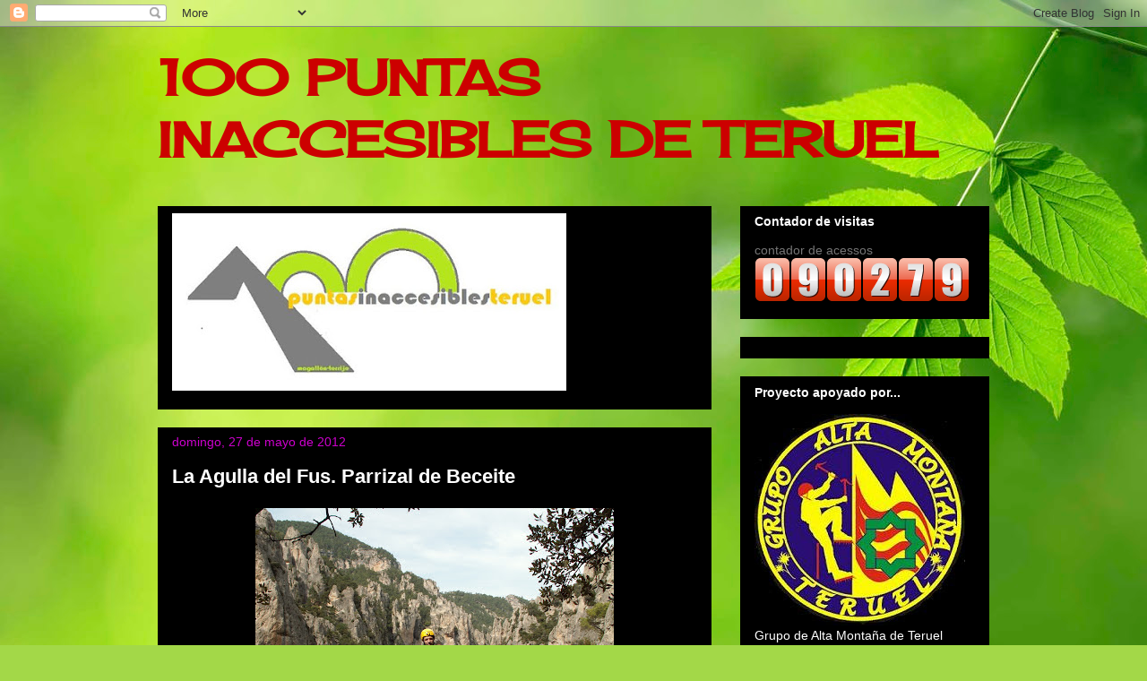

--- FILE ---
content_type: text/html; charset=UTF-8
request_url: https://100puntasinaccesiblesdeteruel.blogspot.com/2012/05/
body_size: 19198
content:
<!DOCTYPE html>
<html class='v2' dir='ltr' lang='es'>
<head>
<link href='https://www.blogger.com/static/v1/widgets/335934321-css_bundle_v2.css' rel='stylesheet' type='text/css'/>
<meta content='width=1100' name='viewport'/>
<meta content='text/html; charset=UTF-8' http-equiv='Content-Type'/>
<meta content='blogger' name='generator'/>
<link href='https://100puntasinaccesiblesdeteruel.blogspot.com/favicon.ico' rel='icon' type='image/x-icon'/>
<link href='http://100puntasinaccesiblesdeteruel.blogspot.com/2012/05/' rel='canonical'/>
<link rel="alternate" type="application/atom+xml" title="100 PUNTAS INACCESIBLES DE TERUEL - Atom" href="https://100puntasinaccesiblesdeteruel.blogspot.com/feeds/posts/default" />
<link rel="alternate" type="application/rss+xml" title="100 PUNTAS INACCESIBLES DE TERUEL - RSS" href="https://100puntasinaccesiblesdeteruel.blogspot.com/feeds/posts/default?alt=rss" />
<link rel="service.post" type="application/atom+xml" title="100 PUNTAS INACCESIBLES DE TERUEL - Atom" href="https://draft.blogger.com/feeds/4125780550849754108/posts/default" />
<!--Can't find substitution for tag [blog.ieCssRetrofitLinks]-->
<meta content='http://100puntasinaccesiblesdeteruel.blogspot.com/2012/05/' property='og:url'/>
<meta content='100 PUNTAS INACCESIBLES DE TERUEL' property='og:title'/>
<meta content='' property='og:description'/>
<title>100 PUNTAS INACCESIBLES DE TERUEL: mayo 2012</title>
<style type='text/css'>@font-face{font-family:'Cherry Cream Soda';font-style:normal;font-weight:400;font-display:swap;src:url(//fonts.gstatic.com/s/cherrycreamsoda/v21/UMBIrOxBrW6w2FFyi9paG0fdVdRciQd9A98ZD47H.woff2)format('woff2');unicode-range:U+0000-00FF,U+0131,U+0152-0153,U+02BB-02BC,U+02C6,U+02DA,U+02DC,U+0304,U+0308,U+0329,U+2000-206F,U+20AC,U+2122,U+2191,U+2193,U+2212,U+2215,U+FEFF,U+FFFD;}</style>
<style id='page-skin-1' type='text/css'><!--
/*
-----------------------------------------------
Blogger Template Style
Name:     Awesome Inc.
Designer: Tina Chen
URL:      tinachen.org
----------------------------------------------- */
/* Content
----------------------------------------------- */
body {
font: normal normal 13px Arial, Tahoma, Helvetica, FreeSans, sans-serif;
color: #ffffff;
background: #a3d848 url(//themes.googleusercontent.com/image?id=1DUGuUZZVgme1NrK8EZNhuYce4LwJ9r9X6h8IiXRxnN4BiiAOyuLkHr4OOMmmtMneEiLz) no-repeat fixed top center /* Credit: konradlew (http://www.istockphoto.com/googleimages.php?id=9126012&platform=blogger) */;
}
html body .content-outer {
min-width: 0;
max-width: 100%;
width: 100%;
}
a:link {
text-decoration: none;
color: #757575;
}
a:visited {
text-decoration: none;
color: #000000;
}
a:hover {
text-decoration: underline;
color: #c4c4c4;
}
.body-fauxcolumn-outer .cap-top {
position: absolute;
z-index: 1;
height: 276px;
width: 100%;
background: transparent none repeat-x scroll top left;
_background-image: none;
}
/* Columns
----------------------------------------------- */
.content-inner {
padding: 0;
}
.header-inner .section {
margin: 0 16px;
}
.tabs-inner .section {
margin: 0 16px;
}
.main-inner {
padding-top: 30px;
}
.main-inner .column-center-inner,
.main-inner .column-left-inner,
.main-inner .column-right-inner {
padding: 0 5px;
}
*+html body .main-inner .column-center-inner {
margin-top: -30px;
}
#layout .main-inner .column-center-inner {
margin-top: 0;
}
/* Header
----------------------------------------------- */
.header-outer {
margin: 0 0 0 0;
background: transparent none repeat scroll 0 0;
}
.Header h1 {
font: normal bold 55px Cherry Cream Soda;
color: #cc0000;
text-shadow: 0 0 -1px #000000;
}
.Header h1 a {
color: #cc0000;
}
.Header .description {
font: normal normal 14px Arial, Tahoma, Helvetica, FreeSans, sans-serif;
color: #ffffff;
}
.header-inner .Header .titlewrapper,
.header-inner .Header .descriptionwrapper {
padding-left: 0;
padding-right: 0;
margin-bottom: 0;
}
.header-inner .Header .titlewrapper {
padding-top: 22px;
}
/* Tabs
----------------------------------------------- */
.tabs-outer {
overflow: hidden;
position: relative;
background: #000000 none repeat scroll 0 0;
}
#layout .tabs-outer {
overflow: visible;
}
.tabs-cap-top, .tabs-cap-bottom {
position: absolute;
width: 100%;
border-top: 1px solid #000000;
}
.tabs-cap-bottom {
bottom: 0;
}
.tabs-inner .widget li a {
display: inline-block;
margin: 0;
padding: .6em 1.5em;
font: normal bold 14px Arial, Tahoma, Helvetica, FreeSans, sans-serif;
color: #ffffff;
border-top: 1px solid #000000;
border-bottom: 1px solid #000000;
border-left: 1px solid #000000;
height: 16px;
line-height: 16px;
}
.tabs-inner .widget li:last-child a {
border-right: 1px solid #000000;
}
.tabs-inner .widget li.selected a, .tabs-inner .widget li a:hover {
background: #000000 none repeat-x scroll 0 -100px;
color: #ffffff;
}
/* Headings
----------------------------------------------- */
h2 {
font: normal bold 14px Arial, Tahoma, Helvetica, FreeSans, sans-serif;
color: #ffffff;
}
/* Widgets
----------------------------------------------- */
.main-inner .section {
margin: 0 27px;
padding: 0;
}
.main-inner .column-left-outer,
.main-inner .column-right-outer {
margin-top: 0;
}
#layout .main-inner .column-left-outer,
#layout .main-inner .column-right-outer {
margin-top: 0;
}
.main-inner .column-left-inner,
.main-inner .column-right-inner {
background: transparent none repeat 0 0;
-moz-box-shadow: 0 0 0 rgba(0, 0, 0, .2);
-webkit-box-shadow: 0 0 0 rgba(0, 0, 0, .2);
-goog-ms-box-shadow: 0 0 0 rgba(0, 0, 0, .2);
box-shadow: 0 0 0 rgba(0, 0, 0, .2);
-moz-border-radius: 0;
-webkit-border-radius: 0;
-goog-ms-border-radius: 0;
border-radius: 0;
}
#layout .main-inner .column-left-inner,
#layout .main-inner .column-right-inner {
margin-top: 0;
}
.sidebar .widget {
font: normal normal 14px Arial, Tahoma, Helvetica, FreeSans, sans-serif;
color: #ffffff;
}
.sidebar .widget a:link {
color: #757575;
}
.sidebar .widget a:visited {
color: #000000;
}
.sidebar .widget a:hover {
color: #c4c4c4;
}
.sidebar .widget h2 {
text-shadow: 0 0 -1px #000000;
}
.main-inner .widget {
background-color: #000000;
border: 1px solid #000000;
padding: 0 15px 15px;
margin: 20px -16px;
-moz-box-shadow: 0 0 0 rgba(0, 0, 0, .2);
-webkit-box-shadow: 0 0 0 rgba(0, 0, 0, .2);
-goog-ms-box-shadow: 0 0 0 rgba(0, 0, 0, .2);
box-shadow: 0 0 0 rgba(0, 0, 0, .2);
-moz-border-radius: 0;
-webkit-border-radius: 0;
-goog-ms-border-radius: 0;
border-radius: 0;
}
.main-inner .widget h2 {
margin: 0 -15px;
padding: .6em 15px .5em;
border-bottom: 1px solid #000000;
}
.footer-inner .widget h2 {
padding: 0 0 .4em;
border-bottom: 1px solid #000000;
}
.main-inner .widget h2 + div, .footer-inner .widget h2 + div {
border-top: 1px solid #000000;
padding-top: 8px;
}
.main-inner .widget .widget-content {
margin: 0 -15px;
padding: 7px 15px 0;
}
.main-inner .widget ul, .main-inner .widget #ArchiveList ul.flat {
margin: -8px -15px 0;
padding: 0;
list-style: none;
}
.main-inner .widget #ArchiveList {
margin: -8px 0 0;
}
.main-inner .widget ul li, .main-inner .widget #ArchiveList ul.flat li {
padding: .5em 15px;
text-indent: 0;
color: #343434;
border-top: 1px solid #000000;
border-bottom: 1px solid #000000;
}
.main-inner .widget #ArchiveList ul li {
padding-top: .25em;
padding-bottom: .25em;
}
.main-inner .widget ul li:first-child, .main-inner .widget #ArchiveList ul.flat li:first-child {
border-top: none;
}
.main-inner .widget ul li:last-child, .main-inner .widget #ArchiveList ul.flat li:last-child {
border-bottom: none;
}
.post-body {
position: relative;
}
.main-inner .widget .post-body ul {
padding: 0 2.5em;
margin: .5em 0;
list-style: disc;
}
.main-inner .widget .post-body ul li {
padding: 0.25em 0;
margin-bottom: .25em;
color: #ffffff;
border: none;
}
.footer-inner .widget ul {
padding: 0;
list-style: none;
}
.widget .zippy {
color: #343434;
}
/* Posts
----------------------------------------------- */
body .main-inner .Blog {
padding: 0;
margin-bottom: 1em;
background-color: transparent;
border: none;
-moz-box-shadow: 0 0 0 rgba(0, 0, 0, 0);
-webkit-box-shadow: 0 0 0 rgba(0, 0, 0, 0);
-goog-ms-box-shadow: 0 0 0 rgba(0, 0, 0, 0);
box-shadow: 0 0 0 rgba(0, 0, 0, 0);
}
.main-inner .section:last-child .Blog:last-child {
padding: 0;
margin-bottom: 1em;
}
.main-inner .widget h2.date-header {
margin: 0 -15px 1px;
padding: 0 0 0 0;
font: normal normal 14px Arial, Tahoma, Helvetica, FreeSans, sans-serif;
color: #cc00cc;
background: transparent none no-repeat scroll top left;
border-top: 0 solid #000000;
border-bottom: 1px solid #000000;
-moz-border-radius-topleft: 0;
-moz-border-radius-topright: 0;
-webkit-border-top-left-radius: 0;
-webkit-border-top-right-radius: 0;
border-top-left-radius: 0;
border-top-right-radius: 0;
position: static;
bottom: 100%;
right: 15px;
text-shadow: 0 0 -1px #000000;
}
.main-inner .widget h2.date-header span {
font: normal normal 14px Arial, Tahoma, Helvetica, FreeSans, sans-serif;
display: block;
padding: .5em 15px;
border-left: 0 solid #000000;
border-right: 0 solid #000000;
}
.date-outer {
position: relative;
margin: 30px 0 20px;
padding: 0 15px;
background-color: #000000;
border: 1px solid #000000;
-moz-box-shadow: 0 0 0 rgba(0, 0, 0, .2);
-webkit-box-shadow: 0 0 0 rgba(0, 0, 0, .2);
-goog-ms-box-shadow: 0 0 0 rgba(0, 0, 0, .2);
box-shadow: 0 0 0 rgba(0, 0, 0, .2);
-moz-border-radius: 0;
-webkit-border-radius: 0;
-goog-ms-border-radius: 0;
border-radius: 0;
}
.date-outer:first-child {
margin-top: 0;
}
.date-outer:last-child {
margin-bottom: 20px;
-moz-border-radius-bottomleft: 0;
-moz-border-radius-bottomright: 0;
-webkit-border-bottom-left-radius: 0;
-webkit-border-bottom-right-radius: 0;
-goog-ms-border-bottom-left-radius: 0;
-goog-ms-border-bottom-right-radius: 0;
border-bottom-left-radius: 0;
border-bottom-right-radius: 0;
}
.date-posts {
margin: 0 -15px;
padding: 0 15px;
clear: both;
}
.post-outer, .inline-ad {
border-top: 1px solid #000000;
margin: 0 -15px;
padding: 15px 15px;
}
.post-outer {
padding-bottom: 10px;
}
.post-outer:first-child {
padding-top: 0;
border-top: none;
}
.post-outer:last-child, .inline-ad:last-child {
border-bottom: none;
}
.post-body {
position: relative;
}
.post-body img {
padding: 8px;
background: #000000;
border: 1px solid transparent;
-moz-box-shadow: 0 0 0 rgba(0, 0, 0, .2);
-webkit-box-shadow: 0 0 0 rgba(0, 0, 0, .2);
box-shadow: 0 0 0 rgba(0, 0, 0, .2);
-moz-border-radius: 0;
-webkit-border-radius: 0;
border-radius: 0;
}
h3.post-title, h4 {
font: normal bold 22px Arial, Tahoma, Helvetica, FreeSans, sans-serif;
color: #ffffff;
}
h3.post-title a {
font: normal bold 22px Arial, Tahoma, Helvetica, FreeSans, sans-serif;
color: #ffffff;
}
h3.post-title a:hover {
color: #c4c4c4;
text-decoration: underline;
}
.post-header {
margin: 0 0 1em;
}
.post-body {
line-height: 1.4;
}
.post-outer h2 {
color: #ffffff;
}
.post-footer {
margin: 1.5em 0 0;
}
#blog-pager {
padding: 15px;
font-size: 120%;
background-color: #000000;
border: 1px solid #000000;
-moz-box-shadow: 0 0 0 rgba(0, 0, 0, .2);
-webkit-box-shadow: 0 0 0 rgba(0, 0, 0, .2);
-goog-ms-box-shadow: 0 0 0 rgba(0, 0, 0, .2);
box-shadow: 0 0 0 rgba(0, 0, 0, .2);
-moz-border-radius: 0;
-webkit-border-radius: 0;
-goog-ms-border-radius: 0;
border-radius: 0;
-moz-border-radius-topleft: 0;
-moz-border-radius-topright: 0;
-webkit-border-top-left-radius: 0;
-webkit-border-top-right-radius: 0;
-goog-ms-border-top-left-radius: 0;
-goog-ms-border-top-right-radius: 0;
border-top-left-radius: 0;
border-top-right-radius-topright: 0;
margin-top: 1em;
}
.blog-feeds, .post-feeds {
margin: 1em 0;
text-align: center;
color: #ffffff;
}
.blog-feeds a, .post-feeds a {
color: #757575;
}
.blog-feeds a:visited, .post-feeds a:visited {
color: #000000;
}
.blog-feeds a:hover, .post-feeds a:hover {
color: #c4c4c4;
}
.post-outer .comments {
margin-top: 2em;
}
/* Comments
----------------------------------------------- */
.comments .comments-content .icon.blog-author {
background-repeat: no-repeat;
background-image: url([data-uri]);
}
.comments .comments-content .loadmore a {
border-top: 1px solid #000000;
border-bottom: 1px solid #000000;
}
.comments .continue {
border-top: 2px solid #000000;
}
/* Footer
----------------------------------------------- */
.footer-outer {
margin: -0 0 -1px;
padding: 0 0 0;
color: #ffffff;
overflow: hidden;
}
.footer-fauxborder-left {
border-top: 1px solid #000000;
background: #000000 none repeat scroll 0 0;
-moz-box-shadow: 0 0 0 rgba(0, 0, 0, .2);
-webkit-box-shadow: 0 0 0 rgba(0, 0, 0, .2);
-goog-ms-box-shadow: 0 0 0 rgba(0, 0, 0, .2);
box-shadow: 0 0 0 rgba(0, 0, 0, .2);
margin: 0 -0;
}
/* Mobile
----------------------------------------------- */
body.mobile {
background-size: auto;
}
.mobile .body-fauxcolumn-outer {
background: transparent none repeat scroll top left;
}
*+html body.mobile .main-inner .column-center-inner {
margin-top: 0;
}
.mobile .main-inner .widget {
padding: 0 0 15px;
}
.mobile .main-inner .widget h2 + div,
.mobile .footer-inner .widget h2 + div {
border-top: none;
padding-top: 0;
}
.mobile .footer-inner .widget h2 {
padding: 0.5em 0;
border-bottom: none;
}
.mobile .main-inner .widget .widget-content {
margin: 0;
padding: 7px 0 0;
}
.mobile .main-inner .widget ul,
.mobile .main-inner .widget #ArchiveList ul.flat {
margin: 0 -15px 0;
}
.mobile .main-inner .widget h2.date-header {
right: 0;
}
.mobile .date-header span {
padding: 0.4em 0;
}
.mobile .date-outer:first-child {
margin-bottom: 0;
border: 1px solid #000000;
-moz-border-radius-topleft: 0;
-moz-border-radius-topright: 0;
-webkit-border-top-left-radius: 0;
-webkit-border-top-right-radius: 0;
-goog-ms-border-top-left-radius: 0;
-goog-ms-border-top-right-radius: 0;
border-top-left-radius: 0;
border-top-right-radius: 0;
}
.mobile .date-outer {
border-color: #000000;
border-width: 0 1px 1px;
}
.mobile .date-outer:last-child {
margin-bottom: 0;
}
.mobile .main-inner {
padding: 0;
}
.mobile .header-inner .section {
margin: 0;
}
.mobile .post-outer, .mobile .inline-ad {
padding: 5px 0;
}
.mobile .tabs-inner .section {
margin: 0 10px;
}
.mobile .main-inner .widget h2 {
margin: 0;
padding: 0;
}
.mobile .main-inner .widget h2.date-header span {
padding: 0;
}
.mobile .main-inner .widget .widget-content {
margin: 0;
padding: 7px 0 0;
}
.mobile #blog-pager {
border: 1px solid transparent;
background: #000000 none repeat scroll 0 0;
}
.mobile .main-inner .column-left-inner,
.mobile .main-inner .column-right-inner {
background: transparent none repeat 0 0;
-moz-box-shadow: none;
-webkit-box-shadow: none;
-goog-ms-box-shadow: none;
box-shadow: none;
}
.mobile .date-posts {
margin: 0;
padding: 0;
}
.mobile .footer-fauxborder-left {
margin: 0;
border-top: inherit;
}
.mobile .main-inner .section:last-child .Blog:last-child {
margin-bottom: 0;
}
.mobile-index-contents {
color: #ffffff;
}
.mobile .mobile-link-button {
background: #757575 none repeat scroll 0 0;
}
.mobile-link-button a:link, .mobile-link-button a:visited {
color: #ffffff;
}
.mobile .tabs-inner .PageList .widget-content {
background: transparent;
border-top: 1px solid;
border-color: #000000;
color: #ffffff;
}
.mobile .tabs-inner .PageList .widget-content .pagelist-arrow {
border-left: 1px solid #000000;
}

--></style>
<style id='template-skin-1' type='text/css'><!--
body {
min-width: 960px;
}
.content-outer, .content-fauxcolumn-outer, .region-inner {
min-width: 960px;
max-width: 960px;
_width: 960px;
}
.main-inner .columns {
padding-left: 0px;
padding-right: 310px;
}
.main-inner .fauxcolumn-center-outer {
left: 0px;
right: 310px;
/* IE6 does not respect left and right together */
_width: expression(this.parentNode.offsetWidth -
parseInt("0px") -
parseInt("310px") + 'px');
}
.main-inner .fauxcolumn-left-outer {
width: 0px;
}
.main-inner .fauxcolumn-right-outer {
width: 310px;
}
.main-inner .column-left-outer {
width: 0px;
right: 100%;
margin-left: -0px;
}
.main-inner .column-right-outer {
width: 310px;
margin-right: -310px;
}
#layout {
min-width: 0;
}
#layout .content-outer {
min-width: 0;
width: 800px;
}
#layout .region-inner {
min-width: 0;
width: auto;
}
body#layout div.add_widget {
padding: 8px;
}
body#layout div.add_widget a {
margin-left: 32px;
}
--></style>
<style>
    body {background-image:url(\/\/themes.googleusercontent.com\/image?id=1DUGuUZZVgme1NrK8EZNhuYce4LwJ9r9X6h8IiXRxnN4BiiAOyuLkHr4OOMmmtMneEiLz);}
    
@media (max-width: 200px) { body {background-image:url(\/\/themes.googleusercontent.com\/image?id=1DUGuUZZVgme1NrK8EZNhuYce4LwJ9r9X6h8IiXRxnN4BiiAOyuLkHr4OOMmmtMneEiLz&options=w200);}}
@media (max-width: 400px) and (min-width: 201px) { body {background-image:url(\/\/themes.googleusercontent.com\/image?id=1DUGuUZZVgme1NrK8EZNhuYce4LwJ9r9X6h8IiXRxnN4BiiAOyuLkHr4OOMmmtMneEiLz&options=w400);}}
@media (max-width: 800px) and (min-width: 401px) { body {background-image:url(\/\/themes.googleusercontent.com\/image?id=1DUGuUZZVgme1NrK8EZNhuYce4LwJ9r9X6h8IiXRxnN4BiiAOyuLkHr4OOMmmtMneEiLz&options=w800);}}
@media (max-width: 1200px) and (min-width: 801px) { body {background-image:url(\/\/themes.googleusercontent.com\/image?id=1DUGuUZZVgme1NrK8EZNhuYce4LwJ9r9X6h8IiXRxnN4BiiAOyuLkHr4OOMmmtMneEiLz&options=w1200);}}
/* Last tag covers anything over one higher than the previous max-size cap. */
@media (min-width: 1201px) { body {background-image:url(\/\/themes.googleusercontent.com\/image?id=1DUGuUZZVgme1NrK8EZNhuYce4LwJ9r9X6h8IiXRxnN4BiiAOyuLkHr4OOMmmtMneEiLz&options=w1600);}}
  </style>
<link href='https://draft.blogger.com/dyn-css/authorization.css?targetBlogID=4125780550849754108&amp;zx=ba690a65-1d56-4979-a216-63f6c413c4f8' media='none' onload='if(media!=&#39;all&#39;)media=&#39;all&#39;' rel='stylesheet'/><noscript><link href='https://draft.blogger.com/dyn-css/authorization.css?targetBlogID=4125780550849754108&amp;zx=ba690a65-1d56-4979-a216-63f6c413c4f8' rel='stylesheet'/></noscript>
<meta name='google-adsense-platform-account' content='ca-host-pub-1556223355139109'/>
<meta name='google-adsense-platform-domain' content='blogspot.com'/>

</head>
<body class='loading variant-dark'>
<div class='navbar section' id='navbar' name='Barra de navegación'><div class='widget Navbar' data-version='1' id='Navbar1'><script type="text/javascript">
    function setAttributeOnload(object, attribute, val) {
      if(window.addEventListener) {
        window.addEventListener('load',
          function(){ object[attribute] = val; }, false);
      } else {
        window.attachEvent('onload', function(){ object[attribute] = val; });
      }
    }
  </script>
<div id="navbar-iframe-container"></div>
<script type="text/javascript" src="https://apis.google.com/js/platform.js"></script>
<script type="text/javascript">
      gapi.load("gapi.iframes:gapi.iframes.style.bubble", function() {
        if (gapi.iframes && gapi.iframes.getContext) {
          gapi.iframes.getContext().openChild({
              url: 'https://draft.blogger.com/navbar/4125780550849754108?origin\x3dhttps://100puntasinaccesiblesdeteruel.blogspot.com',
              where: document.getElementById("navbar-iframe-container"),
              id: "navbar-iframe"
          });
        }
      });
    </script><script type="text/javascript">
(function() {
var script = document.createElement('script');
script.type = 'text/javascript';
script.src = '//pagead2.googlesyndication.com/pagead/js/google_top_exp.js';
var head = document.getElementsByTagName('head')[0];
if (head) {
head.appendChild(script);
}})();
</script>
</div></div>
<div class='body-fauxcolumns'>
<div class='fauxcolumn-outer body-fauxcolumn-outer'>
<div class='cap-top'>
<div class='cap-left'></div>
<div class='cap-right'></div>
</div>
<div class='fauxborder-left'>
<div class='fauxborder-right'></div>
<div class='fauxcolumn-inner'>
</div>
</div>
<div class='cap-bottom'>
<div class='cap-left'></div>
<div class='cap-right'></div>
</div>
</div>
</div>
<div class='content'>
<div class='content-fauxcolumns'>
<div class='fauxcolumn-outer content-fauxcolumn-outer'>
<div class='cap-top'>
<div class='cap-left'></div>
<div class='cap-right'></div>
</div>
<div class='fauxborder-left'>
<div class='fauxborder-right'></div>
<div class='fauxcolumn-inner'>
</div>
</div>
<div class='cap-bottom'>
<div class='cap-left'></div>
<div class='cap-right'></div>
</div>
</div>
</div>
<div class='content-outer'>
<div class='content-cap-top cap-top'>
<div class='cap-left'></div>
<div class='cap-right'></div>
</div>
<div class='fauxborder-left content-fauxborder-left'>
<div class='fauxborder-right content-fauxborder-right'></div>
<div class='content-inner'>
<header>
<div class='header-outer'>
<div class='header-cap-top cap-top'>
<div class='cap-left'></div>
<div class='cap-right'></div>
</div>
<div class='fauxborder-left header-fauxborder-left'>
<div class='fauxborder-right header-fauxborder-right'></div>
<div class='region-inner header-inner'>
<div class='header section' id='header' name='Cabecera'><div class='widget Header' data-version='1' id='Header1'>
<div id='header-inner'>
<div class='titlewrapper'>
<h1 class='title'>
<a href='https://100puntasinaccesiblesdeteruel.blogspot.com/'>
100 PUNTAS INACCESIBLES DE TERUEL
</a>
</h1>
</div>
<div class='descriptionwrapper'>
<p class='description'><span>
</span></p>
</div>
</div>
</div></div>
</div>
</div>
<div class='header-cap-bottom cap-bottom'>
<div class='cap-left'></div>
<div class='cap-right'></div>
</div>
</div>
</header>
<div class='tabs-outer'>
<div class='tabs-cap-top cap-top'>
<div class='cap-left'></div>
<div class='cap-right'></div>
</div>
<div class='fauxborder-left tabs-fauxborder-left'>
<div class='fauxborder-right tabs-fauxborder-right'></div>
<div class='region-inner tabs-inner'>
<div class='tabs section' id='crosscol' name='Multicolumnas'><div class='widget HTML' data-version='1' id='HTML2'>
<div class='widget-content'>
<script src="//h1.flashvortex.com/display.php?id=2_1361813261_18432_816_0_728_90_10_1_21" type="text/javascript"></script>
</div>
<div class='clear'></div>
</div></div>
<div class='tabs no-items section' id='crosscol-overflow' name='Cross-Column 2'></div>
</div>
</div>
<div class='tabs-cap-bottom cap-bottom'>
<div class='cap-left'></div>
<div class='cap-right'></div>
</div>
</div>
<div class='main-outer'>
<div class='main-cap-top cap-top'>
<div class='cap-left'></div>
<div class='cap-right'></div>
</div>
<div class='fauxborder-left main-fauxborder-left'>
<div class='fauxborder-right main-fauxborder-right'></div>
<div class='region-inner main-inner'>
<div class='columns fauxcolumns'>
<div class='fauxcolumn-outer fauxcolumn-center-outer'>
<div class='cap-top'>
<div class='cap-left'></div>
<div class='cap-right'></div>
</div>
<div class='fauxborder-left'>
<div class='fauxborder-right'></div>
<div class='fauxcolumn-inner'>
</div>
</div>
<div class='cap-bottom'>
<div class='cap-left'></div>
<div class='cap-right'></div>
</div>
</div>
<div class='fauxcolumn-outer fauxcolumn-left-outer'>
<div class='cap-top'>
<div class='cap-left'></div>
<div class='cap-right'></div>
</div>
<div class='fauxborder-left'>
<div class='fauxborder-right'></div>
<div class='fauxcolumn-inner'>
</div>
</div>
<div class='cap-bottom'>
<div class='cap-left'></div>
<div class='cap-right'></div>
</div>
</div>
<div class='fauxcolumn-outer fauxcolumn-right-outer'>
<div class='cap-top'>
<div class='cap-left'></div>
<div class='cap-right'></div>
</div>
<div class='fauxborder-left'>
<div class='fauxborder-right'></div>
<div class='fauxcolumn-inner'>
</div>
</div>
<div class='cap-bottom'>
<div class='cap-left'></div>
<div class='cap-right'></div>
</div>
</div>
<!-- corrects IE6 width calculation -->
<div class='columns-inner'>
<div class='column-center-outer'>
<div class='column-center-inner'>
<div class='main section' id='main' name='Principal'><div class='widget Image' data-version='1' id='Image2'>
<div class='widget-content'>
<img alt='' height='198' id='Image2_img' src='https://blogger.googleusercontent.com/img/b/R29vZ2xl/AVvXsEjRmkEWjBVc9le4o7uh6rDQOqbh2oJTuG8f4FEPeuPb46qTgmnQ1lCXdphrJl29f0HLZTP_Tgq1wS06MDv_DlOOdb6HJOPv1pelhA9OVVNOOMCMcjS3hUNud5AYTP1Vrmp4aHrVbR2ExYJl/s440/100puntasinaccesiblesdeteruel.JPG' width='440'/>
<br/>
</div>
<div class='clear'></div>
</div><div class='widget Blog' data-version='1' id='Blog1'>
<div class='blog-posts hfeed'>

          <div class="date-outer">
        
<h2 class='date-header'><span>domingo, 27 de mayo de 2012</span></h2>

          <div class="date-posts">
        
<div class='post-outer'>
<div class='post hentry uncustomized-post-template' itemprop='blogPost' itemscope='itemscope' itemtype='http://schema.org/BlogPosting'>
<meta content='https://blogger.googleusercontent.com/img/b/R29vZ2xl/AVvXsEiKLsfDne6zT6t_BGpjnKZ4Mzd2x7B-YiLSYHR9wk5VjmE3WbGTWjnOnBXP6jenHl7SawKqg2_QxQcsNbvSwOst8PGUWzPsG2Tei-b2kNz3QSLN0GdZH9Yy1VEaLSpIAm0WoU8uYxMUY6gR/s400/PICT0003.JPG' itemprop='image_url'/>
<meta content='4125780550849754108' itemprop='blogId'/>
<meta content='8474610886832651531' itemprop='postId'/>
<a name='8474610886832651531'></a>
<h3 class='post-title entry-title' itemprop='name'>
<a href='https://100puntasinaccesiblesdeteruel.blogspot.com/2012/05/la-agulla-del-fus-parrizal-de-beceite.html'>La Agulla del Fus. Parrizal de Beceite</a>
</h3>
<div class='post-header'>
<div class='post-header-line-1'></div>
</div>
<div class='post-body entry-content' id='post-body-8474610886832651531' itemprop='description articleBody'>
<div class="separator" style="clear: both; text-align: center;">
<a href="https://blogger.googleusercontent.com/img/b/R29vZ2xl/AVvXsEiKLsfDne6zT6t_BGpjnKZ4Mzd2x7B-YiLSYHR9wk5VjmE3WbGTWjnOnBXP6jenHl7SawKqg2_QxQcsNbvSwOst8PGUWzPsG2Tei-b2kNz3QSLN0GdZH9Yy1VEaLSpIAm0WoU8uYxMUY6gR/s1600/PICT0003.JPG" imageanchor="1" style="margin-left: 1em; margin-right: 1em;"><img border="0" height="300" src="https://blogger.googleusercontent.com/img/b/R29vZ2xl/AVvXsEiKLsfDne6zT6t_BGpjnKZ4Mzd2x7B-YiLSYHR9wk5VjmE3WbGTWjnOnBXP6jenHl7SawKqg2_QxQcsNbvSwOst8PGUWzPsG2Tei-b2kNz3QSLN0GdZH9Yy1VEaLSpIAm0WoU8uYxMUY6gR/s400/PICT0003.JPG" width="400" /></a></div>
<div class="separator" style="clear: both; text-align: center;">
Antes de empezar a sufrir.</div>
<div class="separator" style="clear: both; text-align: center;">
<br /></div>
<div class="MsoNormal" style="text-align: justify;">
Debido a la curiosidad que
suscitan los topónimos en nosotros y a la falta de lugareños a las horas nocturnas
en las que llegamos de vuelta a Beceite, tuvimos que buscar este seductor
nombre en el traductor de Google. En Agulla veíamos claras raíces catalanas similares
a la castellana &#8220;aguja&#8221; pero tras pasar más de 5 horas buscando en aquel
laberinto de crestas y canales la base de la vía y permancer colgados en ella
otras tantas hasta alcanzar su cumbre, pensamos que quizá Fus proviniera más
bien de fustigación.<br />
<br />
Realmente es su cautivadora y estética silueta la que llama la atención de los escaladores, enamorándolos de forma perturbadora, haciéndoles imaginarse junto a ella subidos en su delgada punta, encaramados a sus posibles itinerarios y acariciando sus redondeadas formas. Fus en realidad se traduce del catalán como huso: utensilio delgado de madera más grueso en el centro y terminando en punta hacia los extremos que se utilizaba para hilar la lana haciéndolo girar como una peonza.</div>
<span style="font-size: 12pt;">
<span style="font-family: 'Helvetica Neue', Arial, Helvetica, sans-serif;">
</span></span><br />
<div class="separator" style="clear: both; text-align: center;">
<a href="https://blogger.googleusercontent.com/img/b/R29vZ2xl/AVvXsEhRxNO6SbfUG2E-zcn030ubS5m5UUOZVda24WoBEMgpLk4rI4qReb5xG9mMBSexARIc3jQU8k-YKjv981oouyaevy5wlTJdkvUBRR8URUBhRN5xM588UFFF5tW4hyphenhyphenqQXlqH5ukIZCVa1qT0/s1600/DSCF9207.JPG" imageanchor="1" style="margin-left: 1em; margin-right: 1em;"><img border="0" height="400" src="https://blogger.googleusercontent.com/img/b/R29vZ2xl/AVvXsEhRxNO6SbfUG2E-zcn030ubS5m5UUOZVda24WoBEMgpLk4rI4qReb5xG9mMBSexARIc3jQU8k-YKjv981oouyaevy5wlTJdkvUBRR8URUBhRN5xM588UFFF5tW4hyphenhyphenqQXlqH5ukIZCVa1qT0/s400/DSCF9207.JPG" width="300" /></a></div>
<div style="text-align: justify;">
</div>
<div style="text-align: justify;">
&nbsp;&nbsp;&nbsp;&nbsp;&nbsp;&nbsp;&nbsp;&nbsp;&nbsp;&nbsp;&nbsp;&nbsp;&nbsp;&nbsp;&nbsp;&nbsp;&nbsp;&nbsp;&nbsp;&nbsp;&nbsp;&nbsp;&nbsp;&nbsp;&nbsp;&nbsp;&nbsp;&nbsp;&nbsp;&nbsp;&nbsp;&nbsp;&nbsp; &nbsp;&nbsp;Luis en la precaria reunión colgada del segundo largo</div>
<div style="text-align: justify;">
<br /></div>
<div style='clear: both;'></div>
</div>
<div class='post-footer'>
<div class='post-footer-line post-footer-line-1'>
<span class='post-author vcard'>
Publicado por
<span class='fn' itemprop='author' itemscope='itemscope' itemtype='http://schema.org/Person'>
<meta content='https://draft.blogger.com/profile/18059680829702270378' itemprop='url'/>
<a class='g-profile' href='https://draft.blogger.com/profile/18059680829702270378' rel='author' title='author profile'>
<span itemprop='name'>Javier Magallón y Luis Torrijo</span>
</a>
</span>
</span>
<span class='post-timestamp'>
en
<meta content='http://100puntasinaccesiblesdeteruel.blogspot.com/2012/05/la-agulla-del-fus-parrizal-de-beceite.html' itemprop='url'/>
<a class='timestamp-link' href='https://100puntasinaccesiblesdeteruel.blogspot.com/2012/05/la-agulla-del-fus-parrizal-de-beceite.html' rel='bookmark' title='permanent link'><abbr class='published' itemprop='datePublished' title='2012-05-27T12:44:00-07:00'>12:44</abbr></a>
</span>
<span class='post-comment-link'>
<a class='comment-link' href='https://100puntasinaccesiblesdeteruel.blogspot.com/2012/05/la-agulla-del-fus-parrizal-de-beceite.html#comment-form' onclick=''>
No hay comentarios:
  </a>
</span>
<span class='post-icons'>
<span class='item-control blog-admin pid-1263263675'>
<a href='https://draft.blogger.com/post-edit.g?blogID=4125780550849754108&postID=8474610886832651531&from=pencil' title='Editar entrada'>
<img alt='' class='icon-action' height='18' src='https://resources.blogblog.com/img/icon18_edit_allbkg.gif' width='18'/>
</a>
</span>
</span>
<div class='post-share-buttons goog-inline-block'>
<a class='goog-inline-block share-button sb-email' href='https://draft.blogger.com/share-post.g?blogID=4125780550849754108&postID=8474610886832651531&target=email' target='_blank' title='Enviar por correo electrónico'><span class='share-button-link-text'>Enviar por correo electrónico</span></a><a class='goog-inline-block share-button sb-blog' href='https://draft.blogger.com/share-post.g?blogID=4125780550849754108&postID=8474610886832651531&target=blog' onclick='window.open(this.href, "_blank", "height=270,width=475"); return false;' target='_blank' title='Escribe un blog'><span class='share-button-link-text'>Escribe un blog</span></a><a class='goog-inline-block share-button sb-twitter' href='https://draft.blogger.com/share-post.g?blogID=4125780550849754108&postID=8474610886832651531&target=twitter' target='_blank' title='Compartir en X'><span class='share-button-link-text'>Compartir en X</span></a><a class='goog-inline-block share-button sb-facebook' href='https://draft.blogger.com/share-post.g?blogID=4125780550849754108&postID=8474610886832651531&target=facebook' onclick='window.open(this.href, "_blank", "height=430,width=640"); return false;' target='_blank' title='Compartir con Facebook'><span class='share-button-link-text'>Compartir con Facebook</span></a><a class='goog-inline-block share-button sb-pinterest' href='https://draft.blogger.com/share-post.g?blogID=4125780550849754108&postID=8474610886832651531&target=pinterest' target='_blank' title='Compartir en Pinterest'><span class='share-button-link-text'>Compartir en Pinterest</span></a>
</div>
</div>
<div class='post-footer-line post-footer-line-2'>
<span class='post-labels'>
</span>
</div>
<div class='post-footer-line post-footer-line-3'>
<span class='post-location'>
</span>
</div>
</div>
</div>
</div>

          </div></div>
        

          <div class="date-outer">
        
<h2 class='date-header'><span>sábado, 19 de mayo de 2012</span></h2>

          <div class="date-posts">
        
<div class='post-outer'>
<div class='post hentry uncustomized-post-template' itemprop='blogPost' itemscope='itemscope' itemtype='http://schema.org/BlogPosting'>
<meta content='https://blogger.googleusercontent.com/img/b/R29vZ2xl/AVvXsEglTHW7STOSXArkQ4GXM7ZWoG5S-QJbFd8-gf3n-0pu830hMlyAphriNgIxkTpDW3UcwXTuSvGUSO5lpZDNcngXGP9lBy3qcap-6cbvLfQJ5jZGyNZPamXWyPWk8W76aX_CpyrzGprG58g9/s400/PICT0041.JPG' itemprop='image_url'/>
<meta content='4125780550849754108' itemprop='blogId'/>
<meta content='2041163060833481738' itemprop='postId'/>
<a name='2041163060833481738'></a>
<h3 class='post-title entry-title' itemprop='name'>
<a href='https://100puntasinaccesiblesdeteruel.blogspot.com/2012/05/retorno-la-ninez.html'>Retorno a la niñez</a>
</h3>
<div class='post-header'>
<div class='post-header-line-1'></div>
</div>
<div class='post-body entry-content' id='post-body-2041163060833481738' itemprop='description articleBody'>
<div class="separator" style="clear: both; text-align: center;">
<a href="https://blogger.googleusercontent.com/img/b/R29vZ2xl/AVvXsEglTHW7STOSXArkQ4GXM7ZWoG5S-QJbFd8-gf3n-0pu830hMlyAphriNgIxkTpDW3UcwXTuSvGUSO5lpZDNcngXGP9lBy3qcap-6cbvLfQJ5jZGyNZPamXWyPWk8W76aX_CpyrzGprG58g9/s1600/PICT0041.JPG" imageanchor="1" style="margin-left: 1em; margin-right: 1em;"><img border="0" height="300" src="https://blogger.googleusercontent.com/img/b/R29vZ2xl/AVvXsEglTHW7STOSXArkQ4GXM7ZWoG5S-QJbFd8-gf3n-0pu830hMlyAphriNgIxkTpDW3UcwXTuSvGUSO5lpZDNcngXGP9lBy3qcap-6cbvLfQJ5jZGyNZPamXWyPWk8W76aX_CpyrzGprG58g9/s400/PICT0041.JPG" width="400" /></a></div>
<a href="https://blogger.googleusercontent.com/img/b/R29vZ2xl/AVvXsEjVXT8ghyc8g7Z9bm6Neag038NCFDRHnFDY34YH5Vex_nJD0O4aYf6QmDex-Qes28Fz50yjEEc6ap7jDjs1FUjPecveVX5UaYAfp9tostm7q9W7W-85rNlyDhPicAnLxAysMtltUhcvKaOn/s1600/PICT0014.JPG" imageanchor="1" style="clear: right; float: right; margin-bottom: 1em; margin-left: 1em;"><img border="0" height="400" src="https://blogger.googleusercontent.com/img/b/R29vZ2xl/AVvXsEjVXT8ghyc8g7Z9bm6Neag038NCFDRHnFDY34YH5Vex_nJD0O4aYf6QmDex-Qes28Fz50yjEEc6ap7jDjs1FUjPecveVX5UaYAfp9tostm7q9W7W-85rNlyDhPicAnLxAysMtltUhcvKaOn/s400/PICT0014.JPG" width="300" /></a><br />
<br />
<br />
<br />
<br />
<br />
<br />
<br />
<br />
<br />
<br />
<br />
<br />
<br />
<br />
<br />
<br />
<br />
<br />
<br />
<div style="text-align: justify;">
<br />
<br />
<br />
<br />
<br />
<div class="MsoNormal" style="text-align: justify;">
Como en aquellos años en los que
las carreteras eran poco más que arcén y medio de una autovía, volvimos a coger
la carretera de la Venta del Diablo y el Puerto Mínguez, esta vez para
dirigirnos a Segura de Baños. En los setenta costaba casi dos horas recorrer
100km por aquellas curvas y los comentarios nocturnos de mi padre al volante hacían
que nos meáramos de miedo pensando en que pasaría si nos viese el diablo de la
hoy desaparecida Venta de Portalrrubio. Por eso nos acurrucábamos en los
asientos de atrás para no ver y pasar desapercibidos cuanto antes. Pero hoy
teníamos los ojos bien abiertos, no queríamos dejarnos ni un detalle. Segura de
Baños es el principio de una orografía abrupta que parte el valle del Martín
con el Aguasvivas. Así lo anuncia Peña Delgada, una cresta rocosa solitaria
paralela al potente corte del cretácico sobre los Baños de Segura, donde al
asomarnos parece que cambiemos de planeta dada la abundancia de riscos, barrancos
y acantilados rocosos, algunos con casi un centenar de metros.</div>
</div>
<br />
<div class="separator" style="clear: both; text-align: center;">
<a href="https://blogger.googleusercontent.com/img/b/R29vZ2xl/AVvXsEiMHUHL_NaZd2vOauQhk0LxZrf3r2aLQTjpjr0juMxumoqgenn9lY3fpJMpACkRZ9bJzyPHJLjL2Ow7sfkLggTR1Dt0Sh74Nm6f7zH1BFFP4Qpkoef16mTi35vG6oOZTqvXOsNVoi_El9rw/s1600/PICT0002.JPG" imageanchor="1" style="clear: right; float: right; margin-bottom: 1em; margin-left: 1em;"><img border="0" height="320" src="https://blogger.googleusercontent.com/img/b/R29vZ2xl/AVvXsEiMHUHL_NaZd2vOauQhk0LxZrf3r2aLQTjpjr0juMxumoqgenn9lY3fpJMpACkRZ9bJzyPHJLjL2Ow7sfkLggTR1Dt0Sh74Nm6f7zH1BFFP4Qpkoef16mTi35vG6oOZTqvXOsNVoi_El9rw/s320/PICT0002.JPG" width="240" /></a><a href="https://blogger.googleusercontent.com/img/b/R29vZ2xl/AVvXsEiMHUHL_NaZd2vOauQhk0LxZrf3r2aLQTjpjr0juMxumoqgenn9lY3fpJMpACkRZ9bJzyPHJLjL2Ow7sfkLggTR1Dt0Sh74Nm6f7zH1BFFP4Qpkoef16mTi35vG6oOZTqvXOsNVoi_El9rw/s1600/PICT0002.JPG" imageanchor="1" style="clear: right; float: right; margin-bottom: 1em; margin-left: 1em;"><br /></a><a href="https://blogger.googleusercontent.com/img/b/R29vZ2xl/AVvXsEiMHUHL_NaZd2vOauQhk0LxZrf3r2aLQTjpjr0juMxumoqgenn9lY3fpJMpACkRZ9bJzyPHJLjL2Ow7sfkLggTR1Dt0Sh74Nm6f7zH1BFFP4Qpkoef16mTi35vG6oOZTqvXOsNVoi_El9rw/s1600/PICT0002.JPG" imageanchor="1" style="clear: right; float: right; margin-bottom: 1em; margin-left: 1em;"><br /></a></div>
<div class="MsoNormal" style="text-align: justify;">
<br />
<div class="MsoNormal" style="text-align: justify;">
Esta es nuestra decimocuarta cumbre, un emblemático número para los poetas renacentistas y para los
montañeros de los siglos XX y XXI, y allí hemos vuelto a encontrarnos con los
simpáticos y majestuosos buitres, por otra parte despreciados, maltratados y
denigrados en los últimos tiempos en boca de algunos humanos y en la normativa
de la Administración. Ellos vigilan apostados en las oquedades de sus
acantilados, en las que a menudo construyen sus nidos, hasta los que traen
alimento a sus polluelos obtenido de la escasa carroña per cápita que se le
ofrece. A pesar de que se les acusa de ataques a reses vivas y de que en alguna
ocasión se les ha señalado como peligros potenciales para excursionistas, a
nosotros nos siguen cayendo muy bien estas rapaces, de hecho sentimos profunda
admiración por ellas y por su forma de vida. Son animales necrófagos, es decir
se alimentan de lo inerte, de lo que ya no sirve a las almas de cuerpos ya
fallecidos. &#161;Tengámoslo en cuenta! los demás robamos la vida de otros para
alimentarnos. Más de alguna vez he asegurado preferir que en mi deceso se
ofrezca mi cuerpo a estas aves siguiendo la antigua tradición funeraria de los fieros
e irreductibles celtíberos cuando caían en el campo de batalla, por eso y por
su extraña y extraordinaria belleza me alegra tenerlos cerca cuando luchamos
contra la gravedad pujando por alcanzar la cumbre. Difícil testamento para mis
descendientes, pero por absurda que sea esta mi última voluntad en forma de
capricho banal que jamás podré comprobar si se ha llevado a efecto, antes de
que se lleve mi alma el Diablo, Yavé, Caronte el barquero o cualquier otro ser
alegórico e imaginario, prefiero que mi cuerpo sin vida sea inmolado, ofrecido
como alimento a estos carroñeros para que puedan elevarme hacia los astros,
desinfectando la tierra y dejando hueco libre para lo que pueda ser más útil a
los que queden vivos.</div>
</div>
<div style='clear: both;'></div>
</div>
<div class='post-footer'>
<div class='post-footer-line post-footer-line-1'>
<span class='post-author vcard'>
Publicado por
<span class='fn' itemprop='author' itemscope='itemscope' itemtype='http://schema.org/Person'>
<meta content='https://draft.blogger.com/profile/18059680829702270378' itemprop='url'/>
<a class='g-profile' href='https://draft.blogger.com/profile/18059680829702270378' rel='author' title='author profile'>
<span itemprop='name'>Javier Magallón y Luis Torrijo</span>
</a>
</span>
</span>
<span class='post-timestamp'>
en
<meta content='http://100puntasinaccesiblesdeteruel.blogspot.com/2012/05/retorno-la-ninez.html' itemprop='url'/>
<a class='timestamp-link' href='https://100puntasinaccesiblesdeteruel.blogspot.com/2012/05/retorno-la-ninez.html' rel='bookmark' title='permanent link'><abbr class='published' itemprop='datePublished' title='2012-05-19T10:16:00-07:00'>10:16</abbr></a>
</span>
<span class='post-comment-link'>
<a class='comment-link' href='https://100puntasinaccesiblesdeteruel.blogspot.com/2012/05/retorno-la-ninez.html#comment-form' onclick=''>
1 comentario:
  </a>
</span>
<span class='post-icons'>
<span class='item-control blog-admin pid-1263263675'>
<a href='https://draft.blogger.com/post-edit.g?blogID=4125780550849754108&postID=2041163060833481738&from=pencil' title='Editar entrada'>
<img alt='' class='icon-action' height='18' src='https://resources.blogblog.com/img/icon18_edit_allbkg.gif' width='18'/>
</a>
</span>
</span>
<div class='post-share-buttons goog-inline-block'>
<a class='goog-inline-block share-button sb-email' href='https://draft.blogger.com/share-post.g?blogID=4125780550849754108&postID=2041163060833481738&target=email' target='_blank' title='Enviar por correo electrónico'><span class='share-button-link-text'>Enviar por correo electrónico</span></a><a class='goog-inline-block share-button sb-blog' href='https://draft.blogger.com/share-post.g?blogID=4125780550849754108&postID=2041163060833481738&target=blog' onclick='window.open(this.href, "_blank", "height=270,width=475"); return false;' target='_blank' title='Escribe un blog'><span class='share-button-link-text'>Escribe un blog</span></a><a class='goog-inline-block share-button sb-twitter' href='https://draft.blogger.com/share-post.g?blogID=4125780550849754108&postID=2041163060833481738&target=twitter' target='_blank' title='Compartir en X'><span class='share-button-link-text'>Compartir en X</span></a><a class='goog-inline-block share-button sb-facebook' href='https://draft.blogger.com/share-post.g?blogID=4125780550849754108&postID=2041163060833481738&target=facebook' onclick='window.open(this.href, "_blank", "height=430,width=640"); return false;' target='_blank' title='Compartir con Facebook'><span class='share-button-link-text'>Compartir con Facebook</span></a><a class='goog-inline-block share-button sb-pinterest' href='https://draft.blogger.com/share-post.g?blogID=4125780550849754108&postID=2041163060833481738&target=pinterest' target='_blank' title='Compartir en Pinterest'><span class='share-button-link-text'>Compartir en Pinterest</span></a>
</div>
</div>
<div class='post-footer-line post-footer-line-2'>
<span class='post-labels'>
</span>
</div>
<div class='post-footer-line post-footer-line-3'>
<span class='post-location'>
</span>
</div>
</div>
</div>
</div>

          </div></div>
        

          <div class="date-outer">
        
<h2 class='date-header'><span>domingo, 13 de mayo de 2012</span></h2>

          <div class="date-posts">
        
<div class='post-outer'>
<div class='post hentry uncustomized-post-template' itemprop='blogPost' itemscope='itemscope' itemtype='http://schema.org/BlogPosting'>
<meta content='https://blogger.googleusercontent.com/img/b/R29vZ2xl/AVvXsEj4NpvqktNyWFkhfMqu_w3NAPITKPA49nEO3eku6KbMqiBg4KKTpsAxVYLVz_wT4aBOkcTCj-flckfzv0RecXaPt0MooeIz_4rQ1Bw0F61PU7PT_IAgs7NLrIuhvbje3KwbAdBgouc1Yhnj/s320/PICT0003.JPG' itemprop='image_url'/>
<meta content='4125780550849754108' itemprop='blogId'/>
<meta content='8267063031450740332' itemprop='postId'/>
<a name='8267063031450740332'></a>
<h3 class='post-title entry-title' itemprop='name'>
<a href='https://100puntasinaccesiblesdeteruel.blogspot.com/2012/05/pena-lengua-montalban.html'>Peña Lengua. (Montalbán)</a>
</h3>
<div class='post-header'>
<div class='post-header-line-1'></div>
</div>
<div class='post-body entry-content' id='post-body-8267063031450740332' itemprop='description articleBody'>
<br />
<div class="separator" style="clear: both; text-align: center;">
<a href="https://blogger.googleusercontent.com/img/b/R29vZ2xl/AVvXsEj4NpvqktNyWFkhfMqu_w3NAPITKPA49nEO3eku6KbMqiBg4KKTpsAxVYLVz_wT4aBOkcTCj-flckfzv0RecXaPt0MooeIz_4rQ1Bw0F61PU7PT_IAgs7NLrIuhvbje3KwbAdBgouc1Yhnj/s1600/PICT0003.JPG" imageanchor="1" style="margin-left: 1em; margin-right: 1em;"><img border="0" height="320" src="https://blogger.googleusercontent.com/img/b/R29vZ2xl/AVvXsEj4NpvqktNyWFkhfMqu_w3NAPITKPA49nEO3eku6KbMqiBg4KKTpsAxVYLVz_wT4aBOkcTCj-flckfzv0RecXaPt0MooeIz_4rQ1Bw0F61PU7PT_IAgs7NLrIuhvbje3KwbAdBgouc1Yhnj/s320/PICT0003.JPG" width="240" /></a></div>
<div class="separator" style="clear: both; text-align: center;">
Peña Lengua desde el puente el vago sobre el río Ancho en Montalbán.</div>
<div class="separator" style="clear: both; text-align: center;">
<a href="https://blogger.googleusercontent.com/img/b/R29vZ2xl/AVvXsEjtcNCWbeXDAaQ89kFw22sQbWfqyX2dbIbpxlUZ6NglY7x_z-XWv1o0wqdXBLpkxNJZEq_Q8qRromQMvgfXMkeM5rCZeWKNctSyDWpMBGGSN6UFUIBlPZqytHrbmYvNkkIY2RHkxAce0Kr2/s1600/PICT0001.JPG" imageanchor="1" style="margin-left: 1em; margin-right: 1em;"><img border="0" height="240" src="https://blogger.googleusercontent.com/img/b/R29vZ2xl/AVvXsEjtcNCWbeXDAaQ89kFw22sQbWfqyX2dbIbpxlUZ6NglY7x_z-XWv1o0wqdXBLpkxNJZEq_Q8qRromQMvgfXMkeM5rCZeWKNctSyDWpMBGGSN6UFUIBlPZqytHrbmYvNkkIY2RHkxAce0Kr2/s320/PICT0001.JPG" width="320" /></a></div>
<div style="text-align: justify;">
A pesar de que conocíamos que España, desde lo más alto,
está dominada por buitres carroñeros, no esperábamos encontrar en dos de
nuestras puntas una población tan alta de &#8220;gyps fulvus&#8221; o buitre leonado.
Cierto es, que la época primaveral, aunque muy grata para la escalada, coincide
con el periodo de cría de la mayoría de la aves rupícolas, por eso y a pesar de
sorprendernos con el hallazgo de cuatro nidos con polluelo, subíamos con sigilo
intentando no molestar demasiado a estas rapaces.</div>
<div class="MsoNormal">
</div>
<div class="separator" style="clear: both; text-align: center;">
<a href="https://blogger.googleusercontent.com/img/b/R29vZ2xl/AVvXsEj0ktfGuItl77VorsPmkLmQxLw0GrCsAeLwS2Uu2nZ-pIU0iEs92cN72Y2jdeq1EGTvQ_lBzckC1x6D8vhMKFCmzTIyr1lRXwrfYb0xoXhAT9eqhdQQ-eTOJNEdzpKrcEPAZ0OPpElalH_j/s1600/PICT0008.JPG" imageanchor="1" style="margin-left: 1em; margin-right: 1em;"><img border="0" height="240" src="https://blogger.googleusercontent.com/img/b/R29vZ2xl/AVvXsEj0ktfGuItl77VorsPmkLmQxLw0GrCsAeLwS2Uu2nZ-pIU0iEs92cN72Y2jdeq1EGTvQ_lBzckC1x6D8vhMKFCmzTIyr1lRXwrfYb0xoXhAT9eqhdQQ-eTOJNEdzpKrcEPAZ0OPpElalH_j/s320/PICT0008.JPG" width="320" /></a></div>
<div style="text-align: center;">
Javier Magallón en la cumbre.</div>
<div style='clear: both;'></div>
</div>
<div class='post-footer'>
<div class='post-footer-line post-footer-line-1'>
<span class='post-author vcard'>
Publicado por
<span class='fn' itemprop='author' itemscope='itemscope' itemtype='http://schema.org/Person'>
<meta content='https://draft.blogger.com/profile/18059680829702270378' itemprop='url'/>
<a class='g-profile' href='https://draft.blogger.com/profile/18059680829702270378' rel='author' title='author profile'>
<span itemprop='name'>Javier Magallón y Luis Torrijo</span>
</a>
</span>
</span>
<span class='post-timestamp'>
en
<meta content='http://100puntasinaccesiblesdeteruel.blogspot.com/2012/05/pena-lengua-montalban.html' itemprop='url'/>
<a class='timestamp-link' href='https://100puntasinaccesiblesdeteruel.blogspot.com/2012/05/pena-lengua-montalban.html' rel='bookmark' title='permanent link'><abbr class='published' itemprop='datePublished' title='2012-05-13T23:42:00-07:00'>23:42</abbr></a>
</span>
<span class='post-comment-link'>
<a class='comment-link' href='https://100puntasinaccesiblesdeteruel.blogspot.com/2012/05/pena-lengua-montalban.html#comment-form' onclick=''>
No hay comentarios:
  </a>
</span>
<span class='post-icons'>
<span class='item-control blog-admin pid-1263263675'>
<a href='https://draft.blogger.com/post-edit.g?blogID=4125780550849754108&postID=8267063031450740332&from=pencil' title='Editar entrada'>
<img alt='' class='icon-action' height='18' src='https://resources.blogblog.com/img/icon18_edit_allbkg.gif' width='18'/>
</a>
</span>
</span>
<div class='post-share-buttons goog-inline-block'>
<a class='goog-inline-block share-button sb-email' href='https://draft.blogger.com/share-post.g?blogID=4125780550849754108&postID=8267063031450740332&target=email' target='_blank' title='Enviar por correo electrónico'><span class='share-button-link-text'>Enviar por correo electrónico</span></a><a class='goog-inline-block share-button sb-blog' href='https://draft.blogger.com/share-post.g?blogID=4125780550849754108&postID=8267063031450740332&target=blog' onclick='window.open(this.href, "_blank", "height=270,width=475"); return false;' target='_blank' title='Escribe un blog'><span class='share-button-link-text'>Escribe un blog</span></a><a class='goog-inline-block share-button sb-twitter' href='https://draft.blogger.com/share-post.g?blogID=4125780550849754108&postID=8267063031450740332&target=twitter' target='_blank' title='Compartir en X'><span class='share-button-link-text'>Compartir en X</span></a><a class='goog-inline-block share-button sb-facebook' href='https://draft.blogger.com/share-post.g?blogID=4125780550849754108&postID=8267063031450740332&target=facebook' onclick='window.open(this.href, "_blank", "height=430,width=640"); return false;' target='_blank' title='Compartir con Facebook'><span class='share-button-link-text'>Compartir con Facebook</span></a><a class='goog-inline-block share-button sb-pinterest' href='https://draft.blogger.com/share-post.g?blogID=4125780550849754108&postID=8267063031450740332&target=pinterest' target='_blank' title='Compartir en Pinterest'><span class='share-button-link-text'>Compartir en Pinterest</span></a>
</div>
</div>
<div class='post-footer-line post-footer-line-2'>
<span class='post-labels'>
</span>
</div>
<div class='post-footer-line post-footer-line-3'>
<span class='post-location'>
</span>
</div>
</div>
</div>
</div>

          </div></div>
        

          <div class="date-outer">
        
<h2 class='date-header'><span>sábado, 5 de mayo de 2012</span></h2>

          <div class="date-posts">
        
<div class='post-outer'>
<div class='post hentry uncustomized-post-template' itemprop='blogPost' itemscope='itemscope' itemtype='http://schema.org/BlogPosting'>
<meta content='https://blogger.googleusercontent.com/img/b/R29vZ2xl/AVvXsEhrQ2LOFvGfpbEgN-LnIP5S1B_FPvfunxvPtId-fJzDDS5hAfC8x-pqO-tqoYBmK9YZn2STIDKaSOqk4be12XW5rgIilnEkNXEy1jgc7HiIA3qKUM8jiaxUTZSpTCIqTNJZ8-zQfv9f3iiA/s320/PICT0010.JPG' itemprop='image_url'/>
<meta content='4125780550849754108' itemprop='blogId'/>
<meta content='5680618944101086371' itemprop='postId'/>
<a name='5680618944101086371'></a>
<h3 class='post-title entry-title' itemprop='name'>
<a href='https://100puntasinaccesiblesdeteruel.blogspot.com/2012/05/la-piedra-de-la-milocha.html'>La piedra de la Milocha</a>
</h3>
<div class='post-header'>
<div class='post-header-line-1'></div>
</div>
<div class='post-body entry-content' id='post-body-5680618944101086371' itemprop='description articleBody'>
<div class="separator" style="clear: both; text-align: center;">
<a href="https://blogger.googleusercontent.com/img/b/R29vZ2xl/AVvXsEhrQ2LOFvGfpbEgN-LnIP5S1B_FPvfunxvPtId-fJzDDS5hAfC8x-pqO-tqoYBmK9YZn2STIDKaSOqk4be12XW5rgIilnEkNXEy1jgc7HiIA3qKUM8jiaxUTZSpTCIqTNJZ8-zQfv9f3iiA/s1600/PICT0010.JPG" imageanchor="1" style="margin-left: 1em; margin-right: 1em;"><img border="0" height="240" src="https://blogger.googleusercontent.com/img/b/R29vZ2xl/AVvXsEhrQ2LOFvGfpbEgN-LnIP5S1B_FPvfunxvPtId-fJzDDS5hAfC8x-pqO-tqoYBmK9YZn2STIDKaSOqk4be12XW5rgIilnEkNXEy1jgc7HiIA3qKUM8jiaxUTZSpTCIqTNJZ8-zQfv9f3iiA/s320/PICT0010.JPG" width="320" /></a></div>
<div style="text-align: center;">
&nbsp;Javier Magallón en la cumbre.</div>
<div style="text-align: center;">
</div>
<div class="separator" style="clear: both; text-align: center;">
<a href="https://blogger.googleusercontent.com/img/b/R29vZ2xl/AVvXsEhywRvPGyNIQt_jcRvG8vtHA-NH-grg3pKLUbFelZ8Dm6RNcgg_RZ0FjFFNIhypaAb0pTFc0X0wKAXHkBg-1AeleIyZ33JQIb8D1QLczp84vhWr8yDSKljQQ7H3MkuYw0pqrHz1kIO_IQv0/s1600/PICT0019.JPG" imageanchor="1" style="margin-left: 1em; margin-right: 1em;"><img border="0" height="320" src="https://blogger.googleusercontent.com/img/b/R29vZ2xl/AVvXsEhywRvPGyNIQt_jcRvG8vtHA-NH-grg3pKLUbFelZ8Dm6RNcgg_RZ0FjFFNIhypaAb0pTFc0X0wKAXHkBg-1AeleIyZ33JQIb8D1QLczp84vhWr8yDSKljQQ7H3MkuYw0pqrHz1kIO_IQv0/s320/PICT0019.JPG" width="240" /></a></div>
<br />
<div class="MsoNormal" style="text-align: justify;">
Nos pareció que cumpliríamos un
sueño llegando allá arriba. Una travesura, un capricho de antaño nacido a primera vista el
día en que divisamos por vez primera esa magnífica piedra colgada en equilibrio
sobre arcillas neógenas. Pesaba más nuestra obsesión por subir que el respeto
que le debíamos a la virginidad de una formación rocosa tan antigua y singular. Sus aproximados
veinte millones de años de edad empequeñecen microscópicamente nuestro todavía
no alcanzado medio siglo y la hacen parecer inmóvil y eterna, pero en realidad
sus milenios están contados. El conglomerado que corona esta chimenea de hadas
ha protegido de la lluvia durante los últimos tiempos al basamento de arcilla
que la sustenta y lejos de nacer de la tierra creciendo hacia el cielo como
pueda parecer, ha sido el único testigo vivo de la rambla de La Guea que ha
quedado en pie, certificando como era el suelo de la red hídrica antes de que
la erosión excavase el resto hundiendo en el terreno y encajando en el paisaje
las cárcavas laberínticas que se divisan perfectamente por doquier desde la
cumbre de nuestra dama recién escalada. Probablemente permanezca en pie largo
tiempo después de que nosotros perezcamos e incluso quede algún resto para
cuando la humanidad pase a la historia, pero tarde o temprano gajo a gajo los
fenómenos atmosféricos se la irán llevando hacia el fondo de los barrancos
afilando más aún su silueta, dejando capas de corte limpias como la que hemos
utilizado hoy para escalar empleando las más inesperadas y menos ortodoxas
técnicas del artificial. Dos clavos de hierro corrugado introducidos al menos
treinta centímetros en la arcilla y dos parabolt en la cara rocosa de la que se
escindió la última parte del sombrero, nos han servido de apoyo para progresar.
Su cumbre a partir de hoy ya no nos es ajena y aunque no le hayamos pedido
permiso para abordarla, hemos bajado eufóricos por la hazaña conseguida. Pero
aún no sabíamos su nombre, así que nos hemos acercado a La Guea para preguntar,
buscando a un lugareño que se sienta alegre por tener el privilegio de vivir en
un pueblo donde todavía se oyen aullar a los perros en las noches de luna y
donde se puede escuchar el canto de los gallos en los rojizos amaneceres. </div>
<div class="MsoNormal" style="text-align: justify;">
Un bar podía ser el lugar
perfecto de reunión donde encontrar a alguien de estas características, pero al
llegar a la puerta tres feroces perros nos han recordado que no hay nada bucólico
que buscar en sus ladridos &#8220;Están para defender y esto ya no es un bar&#8221; nos
advirtió el dueño. &#8220;Una última pregunta, por favor&#8221;- solicitamos. </div>
<div class="MsoNormal" style="text-align: justify;">
Al menos averiguamos su
bonito nombre: La piedra de la Milocha.<br />
<br /></div>
<div style='clear: both;'></div>
</div>
<div class='post-footer'>
<div class='post-footer-line post-footer-line-1'>
<span class='post-author vcard'>
Publicado por
<span class='fn' itemprop='author' itemscope='itemscope' itemtype='http://schema.org/Person'>
<meta content='https://draft.blogger.com/profile/18059680829702270378' itemprop='url'/>
<a class='g-profile' href='https://draft.blogger.com/profile/18059680829702270378' rel='author' title='author profile'>
<span itemprop='name'>Javier Magallón y Luis Torrijo</span>
</a>
</span>
</span>
<span class='post-timestamp'>
en
<meta content='http://100puntasinaccesiblesdeteruel.blogspot.com/2012/05/la-piedra-de-la-milocha.html' itemprop='url'/>
<a class='timestamp-link' href='https://100puntasinaccesiblesdeteruel.blogspot.com/2012/05/la-piedra-de-la-milocha.html' rel='bookmark' title='permanent link'><abbr class='published' itemprop='datePublished' title='2012-05-05T08:39:00-07:00'>8:39</abbr></a>
</span>
<span class='post-comment-link'>
<a class='comment-link' href='https://100puntasinaccesiblesdeteruel.blogspot.com/2012/05/la-piedra-de-la-milocha.html#comment-form' onclick=''>
No hay comentarios:
  </a>
</span>
<span class='post-icons'>
<span class='item-control blog-admin pid-1263263675'>
<a href='https://draft.blogger.com/post-edit.g?blogID=4125780550849754108&postID=5680618944101086371&from=pencil' title='Editar entrada'>
<img alt='' class='icon-action' height='18' src='https://resources.blogblog.com/img/icon18_edit_allbkg.gif' width='18'/>
</a>
</span>
</span>
<div class='post-share-buttons goog-inline-block'>
<a class='goog-inline-block share-button sb-email' href='https://draft.blogger.com/share-post.g?blogID=4125780550849754108&postID=5680618944101086371&target=email' target='_blank' title='Enviar por correo electrónico'><span class='share-button-link-text'>Enviar por correo electrónico</span></a><a class='goog-inline-block share-button sb-blog' href='https://draft.blogger.com/share-post.g?blogID=4125780550849754108&postID=5680618944101086371&target=blog' onclick='window.open(this.href, "_blank", "height=270,width=475"); return false;' target='_blank' title='Escribe un blog'><span class='share-button-link-text'>Escribe un blog</span></a><a class='goog-inline-block share-button sb-twitter' href='https://draft.blogger.com/share-post.g?blogID=4125780550849754108&postID=5680618944101086371&target=twitter' target='_blank' title='Compartir en X'><span class='share-button-link-text'>Compartir en X</span></a><a class='goog-inline-block share-button sb-facebook' href='https://draft.blogger.com/share-post.g?blogID=4125780550849754108&postID=5680618944101086371&target=facebook' onclick='window.open(this.href, "_blank", "height=430,width=640"); return false;' target='_blank' title='Compartir con Facebook'><span class='share-button-link-text'>Compartir con Facebook</span></a><a class='goog-inline-block share-button sb-pinterest' href='https://draft.blogger.com/share-post.g?blogID=4125780550849754108&postID=5680618944101086371&target=pinterest' target='_blank' title='Compartir en Pinterest'><span class='share-button-link-text'>Compartir en Pinterest</span></a>
</div>
</div>
<div class='post-footer-line post-footer-line-2'>
<span class='post-labels'>
</span>
</div>
<div class='post-footer-line post-footer-line-3'>
<span class='post-location'>
</span>
</div>
</div>
</div>
</div>

          </div></div>
        

          <div class="date-outer">
        
<h2 class='date-header'><span>miércoles, 2 de mayo de 2012</span></h2>

          <div class="date-posts">
        
<div class='post-outer'>
<div class='post hentry uncustomized-post-template' itemprop='blogPost' itemscope='itemscope' itemtype='http://schema.org/BlogPosting'>
<meta content='https://blogger.googleusercontent.com/img/b/R29vZ2xl/AVvXsEgZ5FDvInUHGdgCBXzEQbpSYebEOdQ3EMzQY0SnoC3c1Y6NkVwn3DzV93qOQOf1KHDTkih5VDjJ5-Qh9w0hSix4SUh_XHhkwBDSC6glHIQQkj4TvXhOA1XLP8_o9q-1nU7vxbI_ozQGLQoL/s320/PICT0253.JPG' itemprop='image_url'/>
<meta content='4125780550849754108' itemprop='blogId'/>
<meta content='279860465008319997' itemprop='postId'/>
<a name='279860465008319997'></a>
<h3 class='post-title entry-title' itemprop='name'>
<a href='https://100puntasinaccesiblesdeteruel.blogspot.com/2012/05/nuevo-exito.html'>Nuevo éxito</a>
</h3>
<div class='post-header'>
<div class='post-header-line-1'></div>
</div>
<div class='post-body entry-content' id='post-body-279860465008319997' itemprop='description articleBody'>
<div class="separator" style="clear: both; text-align: center;">
<b><span style="font-size: 13.5pt;">EL MORICACHO DE CALOMARDE</span></b></div>
<a href="https://blogger.googleusercontent.com/img/b/R29vZ2xl/AVvXsEgZ5FDvInUHGdgCBXzEQbpSYebEOdQ3EMzQY0SnoC3c1Y6NkVwn3DzV93qOQOf1KHDTkih5VDjJ5-Qh9w0hSix4SUh_XHhkwBDSC6glHIQQkj4TvXhOA1XLP8_o9q-1nU7vxbI_ozQGLQoL/s1600/PICT0253.JPG" imageanchor="1" style="margin-left: 1em; margin-right: 1em;"><img border="0" height="240" src="https://blogger.googleusercontent.com/img/b/R29vZ2xl/AVvXsEgZ5FDvInUHGdgCBXzEQbpSYebEOdQ3EMzQY0SnoC3c1Y6NkVwn3DzV93qOQOf1KHDTkih5VDjJ5-Qh9w0hSix4SUh_XHhkwBDSC6glHIQQkj4TvXhOA1XLP8_o9q-1nU7vxbI_ozQGLQoL/s320/PICT0253.JPG" width="320" /></a><br />
&nbsp; &nbsp; &nbsp; &nbsp; &nbsp; &nbsp; &nbsp;<span style="font-size: xx-small;"><span class="Apple-style-span" style="font-size: small;"><i><i>Javier Magallón, Luis Torrijo, Manolo Soriano y Mizar Torrijo en la cumbre.<span class="Apple-style-span" style="font-size: xx-small; font-style: normal;">&nbsp; (Foto: Marisa Salesa)</span></i></i></span></span><br />
<i>
</i>
<br />
<div style="margin: 0cm 0cm 0pt;">
<div class="separator" style="clear: both; text-align: center;">
<a href="https://blogger.googleusercontent.com/img/b/R29vZ2xl/AVvXsEhFpk-1FbtMX3YsXD7QxZ18PMN1RIPoO-V17JY_NwMLQ6lGxzxS0Y59NYRfgQ8VGhv6FnBoRverffDNTcEbLkYeM9t_CwWtukeYVFtAK_qKcHyFU4UHgvlvHATW_dg1w0DPIBTzHDD8NbQR/s1600/PICT0117.JPG" imageanchor="1" style="margin-left: 1em; margin-right: 1em;"><img border="0" height="320" src="https://blogger.googleusercontent.com/img/b/R29vZ2xl/AVvXsEhFpk-1FbtMX3YsXD7QxZ18PMN1RIPoO-V17JY_NwMLQ6lGxzxS0Y59NYRfgQ8VGhv6FnBoRverffDNTcEbLkYeM9t_CwWtukeYVFtAK_qKcHyFU4UHgvlvHATW_dg1w0DPIBTzHDD8NbQR/s320/PICT0117.JPG" width="240" /></a></div>
&#8220;&#191;Y si cuando lleguemos hay ya una línea de parabolts hasta la cumbre?&#8221; comentábamos mientras nos acercábamos por la cornisa este, al otro lado del impresionante arco que la atraviesa.<br />
<div style="text-align: justify;">
<br />
<div>
Habían pasado demasiados años y cualquier cosa era posible, el periodo suficiente para que un bebé nacido aquel mismo día hubiese alcanzado ya la mayoría de edad. Y fue al llegar al pie de vía cuando divisamos el brillo de las chapas. Había sido escalada de nuevo y equipada nada más y nada menos que con parabolt de 12 mm. Cualquier puritano de la escalada clásica hubiese rabiado al ver aumentada la seguridad del itinerario, porque como dicen ellos se ha eliminado el grado de exposición, pero yo, como posible aperturista a la primera del Moricacho, me quito el sombrero y brindo con los equipadores. La tradición es enemiga de la evolución. Aquella línea peligrosa que se metía en la acampanada y estrecha chimenea superior sin apenas grietas donde protegerse, tiene hoy una alternativa segura que te lleva hasta la cumbre por el espolón contiguo más evidente y sencillo. Aún así cada uno es libre de subir como quiera y por donde quiera, sin necesidad de criticar ni de utilizar lo que otros han dejado en la pared. Nosotros como siempre utilizamos el camino más fácil, una preciosa vía a una punta inolvidable perteneciente al jurásico de la sierra de Albarracín.</div>
<div class="MsoNormal">
</div>
</div>
<div class="separator" style="clear: both; text-align: center;">
<a href="https://blogger.googleusercontent.com/img/b/R29vZ2xl/AVvXsEh6w4K-rJBhyphenhyphendp_4w3kWiE_ywqW5ldv2_TQNQFW0w8CSanG9PtqCEEljo2nJ5xFf4NjN_89JzUCpnDJGTEn_Ejq2vB_Tsxz7i-lPI_HXZlxvzpq0JEcdGPiR5byhjjsImZVA4MfR7Dhdpye/s1600/croquis+copia.jpg" imageanchor="1" style="margin-left: 1em; margin-right: 1em;"><img border="0" height="320" src="https://blogger.googleusercontent.com/img/b/R29vZ2xl/AVvXsEh6w4K-rJBhyphenhyphendp_4w3kWiE_ywqW5ldv2_TQNQFW0w8CSanG9PtqCEEljo2nJ5xFf4NjN_89JzUCpnDJGTEn_Ejq2vB_Tsxz7i-lPI_HXZlxvzpq0JEcdGPiR5byhjjsImZVA4MfR7Dhdpye/s320/croquis+copia.jpg" width="240" /></a></div>
<div style="margin: 0cm; text-align: justify;">
<span style="font-size: medium;"><br /></span></div>
</div>
<div style='clear: both;'></div>
</div>
<div class='post-footer'>
<div class='post-footer-line post-footer-line-1'>
<span class='post-author vcard'>
Publicado por
<span class='fn' itemprop='author' itemscope='itemscope' itemtype='http://schema.org/Person'>
<meta content='https://draft.blogger.com/profile/18059680829702270378' itemprop='url'/>
<a class='g-profile' href='https://draft.blogger.com/profile/18059680829702270378' rel='author' title='author profile'>
<span itemprop='name'>Javier Magallón y Luis Torrijo</span>
</a>
</span>
</span>
<span class='post-timestamp'>
en
<meta content='http://100puntasinaccesiblesdeteruel.blogspot.com/2012/05/nuevo-exito.html' itemprop='url'/>
<a class='timestamp-link' href='https://100puntasinaccesiblesdeteruel.blogspot.com/2012/05/nuevo-exito.html' rel='bookmark' title='permanent link'><abbr class='published' itemprop='datePublished' title='2012-05-02T23:28:00-07:00'>23:28</abbr></a>
</span>
<span class='post-comment-link'>
<a class='comment-link' href='https://100puntasinaccesiblesdeteruel.blogspot.com/2012/05/nuevo-exito.html#comment-form' onclick=''>
No hay comentarios:
  </a>
</span>
<span class='post-icons'>
<span class='item-control blog-admin pid-1263263675'>
<a href='https://draft.blogger.com/post-edit.g?blogID=4125780550849754108&postID=279860465008319997&from=pencil' title='Editar entrada'>
<img alt='' class='icon-action' height='18' src='https://resources.blogblog.com/img/icon18_edit_allbkg.gif' width='18'/>
</a>
</span>
</span>
<div class='post-share-buttons goog-inline-block'>
<a class='goog-inline-block share-button sb-email' href='https://draft.blogger.com/share-post.g?blogID=4125780550849754108&postID=279860465008319997&target=email' target='_blank' title='Enviar por correo electrónico'><span class='share-button-link-text'>Enviar por correo electrónico</span></a><a class='goog-inline-block share-button sb-blog' href='https://draft.blogger.com/share-post.g?blogID=4125780550849754108&postID=279860465008319997&target=blog' onclick='window.open(this.href, "_blank", "height=270,width=475"); return false;' target='_blank' title='Escribe un blog'><span class='share-button-link-text'>Escribe un blog</span></a><a class='goog-inline-block share-button sb-twitter' href='https://draft.blogger.com/share-post.g?blogID=4125780550849754108&postID=279860465008319997&target=twitter' target='_blank' title='Compartir en X'><span class='share-button-link-text'>Compartir en X</span></a><a class='goog-inline-block share-button sb-facebook' href='https://draft.blogger.com/share-post.g?blogID=4125780550849754108&postID=279860465008319997&target=facebook' onclick='window.open(this.href, "_blank", "height=430,width=640"); return false;' target='_blank' title='Compartir con Facebook'><span class='share-button-link-text'>Compartir con Facebook</span></a><a class='goog-inline-block share-button sb-pinterest' href='https://draft.blogger.com/share-post.g?blogID=4125780550849754108&postID=279860465008319997&target=pinterest' target='_blank' title='Compartir en Pinterest'><span class='share-button-link-text'>Compartir en Pinterest</span></a>
</div>
</div>
<div class='post-footer-line post-footer-line-2'>
<span class='post-labels'>
</span>
</div>
<div class='post-footer-line post-footer-line-3'>
<span class='post-location'>
</span>
</div>
</div>
</div>
</div>

        </div></div>
      
</div>
<div class='blog-pager' id='blog-pager'>
<span id='blog-pager-newer-link'>
<a class='blog-pager-newer-link' href='https://100puntasinaccesiblesdeteruel.blogspot.com/search?updated-max=2017-10-19T15:03:00-07:00&amp;max-results=100&amp;reverse-paginate=true' id='Blog1_blog-pager-newer-link' title='Entradas más recientes'>Entradas más recientes</a>
</span>
<span id='blog-pager-older-link'>
<a class='blog-pager-older-link' href='https://100puntasinaccesiblesdeteruel.blogspot.com/search?updated-max=2012-05-02T23:28:00-07:00&amp;max-results=100' id='Blog1_blog-pager-older-link' title='Entradas antiguas'>Entradas antiguas</a>
</span>
<a class='home-link' href='https://100puntasinaccesiblesdeteruel.blogspot.com/'>Inicio</a>
</div>
<div class='clear'></div>
<div class='blog-feeds'>
<div class='feed-links'>
Suscribirse a:
<a class='feed-link' href='https://100puntasinaccesiblesdeteruel.blogspot.com/feeds/posts/default' target='_blank' type='application/atom+xml'>Comentarios (Atom)</a>
</div>
</div>
</div></div>
</div>
</div>
<div class='column-left-outer'>
<div class='column-left-inner'>
<aside>
</aside>
</div>
</div>
<div class='column-right-outer'>
<div class='column-right-inner'>
<aside>
<div class='sidebar section' id='sidebar-right-1'><div class='widget HTML' data-version='1' id='HTML4'>
<h2 class='title'>Contador de visitas</h2>
<div class='widget-content'>
<a href="http://www.webcontadores.com" target="_Blank" title="contador de acessos">contador de acessos</a><br/>
<script type="text/javascript" src="//counter1.webcontadores.com/private/counter.js?c=44b866c2a7b196a2ac5c065b7d67054d"></script>
</div>
<div class='clear'></div>
</div><div class='widget HTML' data-version='1' id='HTML3'>
<div class='widget-content'>
<script src="//h1.flashvortex.com/display.php?id=2_1363421192_39772_509_0_258_135_9_1_34" type="text/javascript"></script>
</div>
<div class='clear'></div>
</div><div class='widget Image' data-version='1' id='Image1'>
<h2>Proyecto apoyado por...</h2>
<div class='widget-content'>
<img alt='Proyecto apoyado por...' height='236' id='Image1_img' src='https://blogger.googleusercontent.com/img/b/R29vZ2xl/AVvXsEix5q3TDcFvUzAeYB6q_Ziob0QsiI5VCJTmyU1vpKh03aCdPP77s3tKhuygQjIIPc4chXqH6O-pXQJt4b3_TtJL9eX3WpXZoSszRngJi8wPoa7tDSrE58dIBlalPaF76nfHN9IEUe6qAwG_/s300/GAMTE.JPG' width='235'/>
<br/>
<span class='caption'>Grupo de Alta Montaña de Teruel</span>
</div>
<div class='clear'></div>
</div><div class='widget Followers' data-version='1' id='Followers1'>
<h2 class='title'>Seguidores</h2>
<div class='widget-content'>
<div id='Followers1-wrapper'>
<div style='margin-right:2px;'>
<div><script type="text/javascript" src="https://apis.google.com/js/platform.js"></script>
<div id="followers-iframe-container"></div>
<script type="text/javascript">
    window.followersIframe = null;
    function followersIframeOpen(url) {
      gapi.load("gapi.iframes", function() {
        if (gapi.iframes && gapi.iframes.getContext) {
          window.followersIframe = gapi.iframes.getContext().openChild({
            url: url,
            where: document.getElementById("followers-iframe-container"),
            messageHandlersFilter: gapi.iframes.CROSS_ORIGIN_IFRAMES_FILTER,
            messageHandlers: {
              '_ready': function(obj) {
                window.followersIframe.getIframeEl().height = obj.height;
              },
              'reset': function() {
                window.followersIframe.close();
                followersIframeOpen("https://draft.blogger.com/followers/frame/4125780550849754108?colors\x3dCgt0cmFuc3BhcmVudBILdHJhbnNwYXJlbnQaByNmZmZmZmYiByM3NTc1NzUqByMwMDAwMDAyByNmZmZmZmY6ByNmZmZmZmZCByM3NTc1NzVKByMzNDM0MzRSByM3NTc1NzVaC3RyYW5zcGFyZW50\x26pageSize\x3d21\x26hl\x3des\x26origin\x3dhttps://100puntasinaccesiblesdeteruel.blogspot.com");
              },
              'open': function(url) {
                window.followersIframe.close();
                followersIframeOpen(url);
              }
            }
          });
        }
      });
    }
    followersIframeOpen("https://draft.blogger.com/followers/frame/4125780550849754108?colors\x3dCgt0cmFuc3BhcmVudBILdHJhbnNwYXJlbnQaByNmZmZmZmYiByM3NTc1NzUqByMwMDAwMDAyByNmZmZmZmY6ByNmZmZmZmZCByM3NTc1NzVKByMzNDM0MzRSByM3NTc1NzVaC3RyYW5zcGFyZW50\x26pageSize\x3d21\x26hl\x3des\x26origin\x3dhttps://100puntasinaccesiblesdeteruel.blogspot.com");
  </script></div>
</div>
</div>
<div class='clear'></div>
</div>
</div><div class='widget Text' data-version='1' id='Text1'>
<div class='widget-content'>
<br/><strong>Ver PUNTAS CONSEGUIDAS pinchando en el enlace...<br/></strong><br/><a href="http://100puntasinaccesiblesdeteruel.blogspot.com.es/2012/03/relacion-de-puntas-conseguidas.html"><span style="color: rgb(255, 0, 0);">http://100puntasinaccesiblesdeteruel.blogspot.com.es/2012/03/relacion-de-puntas-conseguidas.html</span></a><br/><br/>
</div>
<div class='clear'></div>
</div><div class='widget BlogArchive' data-version='1' id='BlogArchive1'>
<h2>Archivo del blog</h2>
<div class='widget-content'>
<div id='ArchiveList'>
<div id='BlogArchive1_ArchiveList'>
<ul class='hierarchy'>
<li class='archivedate collapsed'>
<a class='toggle' href='javascript:void(0)'>
<span class='zippy'>

        &#9658;&#160;
      
</span>
</a>
<a class='post-count-link' href='https://100puntasinaccesiblesdeteruel.blogspot.com/2017/'>
2017
</a>
<span class='post-count' dir='ltr'>(2)</span>
<ul class='hierarchy'>
<li class='archivedate collapsed'>
<a class='toggle' href='javascript:void(0)'>
<span class='zippy'>

        &#9658;&#160;
      
</span>
</a>
<a class='post-count-link' href='https://100puntasinaccesiblesdeteruel.blogspot.com/2017/10/'>
octubre
</a>
<span class='post-count' dir='ltr'>(2)</span>
</li>
</ul>
</li>
</ul>
<ul class='hierarchy'>
<li class='archivedate collapsed'>
<a class='toggle' href='javascript:void(0)'>
<span class='zippy'>

        &#9658;&#160;
      
</span>
</a>
<a class='post-count-link' href='https://100puntasinaccesiblesdeteruel.blogspot.com/2016/'>
2016
</a>
<span class='post-count' dir='ltr'>(3)</span>
<ul class='hierarchy'>
<li class='archivedate collapsed'>
<a class='toggle' href='javascript:void(0)'>
<span class='zippy'>

        &#9658;&#160;
      
</span>
</a>
<a class='post-count-link' href='https://100puntasinaccesiblesdeteruel.blogspot.com/2016/05/'>
mayo
</a>
<span class='post-count' dir='ltr'>(2)</span>
</li>
</ul>
<ul class='hierarchy'>
<li class='archivedate collapsed'>
<a class='toggle' href='javascript:void(0)'>
<span class='zippy'>

        &#9658;&#160;
      
</span>
</a>
<a class='post-count-link' href='https://100puntasinaccesiblesdeteruel.blogspot.com/2016/03/'>
marzo
</a>
<span class='post-count' dir='ltr'>(1)</span>
</li>
</ul>
</li>
</ul>
<ul class='hierarchy'>
<li class='archivedate collapsed'>
<a class='toggle' href='javascript:void(0)'>
<span class='zippy'>

        &#9658;&#160;
      
</span>
</a>
<a class='post-count-link' href='https://100puntasinaccesiblesdeteruel.blogspot.com/2015/'>
2015
</a>
<span class='post-count' dir='ltr'>(15)</span>
<ul class='hierarchy'>
<li class='archivedate collapsed'>
<a class='toggle' href='javascript:void(0)'>
<span class='zippy'>

        &#9658;&#160;
      
</span>
</a>
<a class='post-count-link' href='https://100puntasinaccesiblesdeteruel.blogspot.com/2015/11/'>
noviembre
</a>
<span class='post-count' dir='ltr'>(1)</span>
</li>
</ul>
<ul class='hierarchy'>
<li class='archivedate collapsed'>
<a class='toggle' href='javascript:void(0)'>
<span class='zippy'>

        &#9658;&#160;
      
</span>
</a>
<a class='post-count-link' href='https://100puntasinaccesiblesdeteruel.blogspot.com/2015/08/'>
agosto
</a>
<span class='post-count' dir='ltr'>(2)</span>
</li>
</ul>
<ul class='hierarchy'>
<li class='archivedate collapsed'>
<a class='toggle' href='javascript:void(0)'>
<span class='zippy'>

        &#9658;&#160;
      
</span>
</a>
<a class='post-count-link' href='https://100puntasinaccesiblesdeteruel.blogspot.com/2015/05/'>
mayo
</a>
<span class='post-count' dir='ltr'>(1)</span>
</li>
</ul>
<ul class='hierarchy'>
<li class='archivedate collapsed'>
<a class='toggle' href='javascript:void(0)'>
<span class='zippy'>

        &#9658;&#160;
      
</span>
</a>
<a class='post-count-link' href='https://100puntasinaccesiblesdeteruel.blogspot.com/2015/04/'>
abril
</a>
<span class='post-count' dir='ltr'>(2)</span>
</li>
</ul>
<ul class='hierarchy'>
<li class='archivedate collapsed'>
<a class='toggle' href='javascript:void(0)'>
<span class='zippy'>

        &#9658;&#160;
      
</span>
</a>
<a class='post-count-link' href='https://100puntasinaccesiblesdeteruel.blogspot.com/2015/03/'>
marzo
</a>
<span class='post-count' dir='ltr'>(3)</span>
</li>
</ul>
<ul class='hierarchy'>
<li class='archivedate collapsed'>
<a class='toggle' href='javascript:void(0)'>
<span class='zippy'>

        &#9658;&#160;
      
</span>
</a>
<a class='post-count-link' href='https://100puntasinaccesiblesdeteruel.blogspot.com/2015/02/'>
febrero
</a>
<span class='post-count' dir='ltr'>(3)</span>
</li>
</ul>
<ul class='hierarchy'>
<li class='archivedate collapsed'>
<a class='toggle' href='javascript:void(0)'>
<span class='zippy'>

        &#9658;&#160;
      
</span>
</a>
<a class='post-count-link' href='https://100puntasinaccesiblesdeteruel.blogspot.com/2015/01/'>
enero
</a>
<span class='post-count' dir='ltr'>(3)</span>
</li>
</ul>
</li>
</ul>
<ul class='hierarchy'>
<li class='archivedate collapsed'>
<a class='toggle' href='javascript:void(0)'>
<span class='zippy'>

        &#9658;&#160;
      
</span>
</a>
<a class='post-count-link' href='https://100puntasinaccesiblesdeteruel.blogspot.com/2014/'>
2014
</a>
<span class='post-count' dir='ltr'>(10)</span>
<ul class='hierarchy'>
<li class='archivedate collapsed'>
<a class='toggle' href='javascript:void(0)'>
<span class='zippy'>

        &#9658;&#160;
      
</span>
</a>
<a class='post-count-link' href='https://100puntasinaccesiblesdeteruel.blogspot.com/2014/08/'>
agosto
</a>
<span class='post-count' dir='ltr'>(2)</span>
</li>
</ul>
<ul class='hierarchy'>
<li class='archivedate collapsed'>
<a class='toggle' href='javascript:void(0)'>
<span class='zippy'>

        &#9658;&#160;
      
</span>
</a>
<a class='post-count-link' href='https://100puntasinaccesiblesdeteruel.blogspot.com/2014/05/'>
mayo
</a>
<span class='post-count' dir='ltr'>(2)</span>
</li>
</ul>
<ul class='hierarchy'>
<li class='archivedate collapsed'>
<a class='toggle' href='javascript:void(0)'>
<span class='zippy'>

        &#9658;&#160;
      
</span>
</a>
<a class='post-count-link' href='https://100puntasinaccesiblesdeteruel.blogspot.com/2014/04/'>
abril
</a>
<span class='post-count' dir='ltr'>(1)</span>
</li>
</ul>
<ul class='hierarchy'>
<li class='archivedate collapsed'>
<a class='toggle' href='javascript:void(0)'>
<span class='zippy'>

        &#9658;&#160;
      
</span>
</a>
<a class='post-count-link' href='https://100puntasinaccesiblesdeteruel.blogspot.com/2014/03/'>
marzo
</a>
<span class='post-count' dir='ltr'>(2)</span>
</li>
</ul>
<ul class='hierarchy'>
<li class='archivedate collapsed'>
<a class='toggle' href='javascript:void(0)'>
<span class='zippy'>

        &#9658;&#160;
      
</span>
</a>
<a class='post-count-link' href='https://100puntasinaccesiblesdeteruel.blogspot.com/2014/02/'>
febrero
</a>
<span class='post-count' dir='ltr'>(3)</span>
</li>
</ul>
</li>
</ul>
<ul class='hierarchy'>
<li class='archivedate collapsed'>
<a class='toggle' href='javascript:void(0)'>
<span class='zippy'>

        &#9658;&#160;
      
</span>
</a>
<a class='post-count-link' href='https://100puntasinaccesiblesdeteruel.blogspot.com/2013/'>
2013
</a>
<span class='post-count' dir='ltr'>(44)</span>
<ul class='hierarchy'>
<li class='archivedate collapsed'>
<a class='toggle' href='javascript:void(0)'>
<span class='zippy'>

        &#9658;&#160;
      
</span>
</a>
<a class='post-count-link' href='https://100puntasinaccesiblesdeteruel.blogspot.com/2013/12/'>
diciembre
</a>
<span class='post-count' dir='ltr'>(1)</span>
</li>
</ul>
<ul class='hierarchy'>
<li class='archivedate collapsed'>
<a class='toggle' href='javascript:void(0)'>
<span class='zippy'>

        &#9658;&#160;
      
</span>
</a>
<a class='post-count-link' href='https://100puntasinaccesiblesdeteruel.blogspot.com/2013/11/'>
noviembre
</a>
<span class='post-count' dir='ltr'>(1)</span>
</li>
</ul>
<ul class='hierarchy'>
<li class='archivedate collapsed'>
<a class='toggle' href='javascript:void(0)'>
<span class='zippy'>

        &#9658;&#160;
      
</span>
</a>
<a class='post-count-link' href='https://100puntasinaccesiblesdeteruel.blogspot.com/2013/10/'>
octubre
</a>
<span class='post-count' dir='ltr'>(4)</span>
</li>
</ul>
<ul class='hierarchy'>
<li class='archivedate collapsed'>
<a class='toggle' href='javascript:void(0)'>
<span class='zippy'>

        &#9658;&#160;
      
</span>
</a>
<a class='post-count-link' href='https://100puntasinaccesiblesdeteruel.blogspot.com/2013/09/'>
septiembre
</a>
<span class='post-count' dir='ltr'>(2)</span>
</li>
</ul>
<ul class='hierarchy'>
<li class='archivedate collapsed'>
<a class='toggle' href='javascript:void(0)'>
<span class='zippy'>

        &#9658;&#160;
      
</span>
</a>
<a class='post-count-link' href='https://100puntasinaccesiblesdeteruel.blogspot.com/2013/08/'>
agosto
</a>
<span class='post-count' dir='ltr'>(6)</span>
</li>
</ul>
<ul class='hierarchy'>
<li class='archivedate collapsed'>
<a class='toggle' href='javascript:void(0)'>
<span class='zippy'>

        &#9658;&#160;
      
</span>
</a>
<a class='post-count-link' href='https://100puntasinaccesiblesdeteruel.blogspot.com/2013/07/'>
julio
</a>
<span class='post-count' dir='ltr'>(6)</span>
</li>
</ul>
<ul class='hierarchy'>
<li class='archivedate collapsed'>
<a class='toggle' href='javascript:void(0)'>
<span class='zippy'>

        &#9658;&#160;
      
</span>
</a>
<a class='post-count-link' href='https://100puntasinaccesiblesdeteruel.blogspot.com/2013/06/'>
junio
</a>
<span class='post-count' dir='ltr'>(4)</span>
</li>
</ul>
<ul class='hierarchy'>
<li class='archivedate collapsed'>
<a class='toggle' href='javascript:void(0)'>
<span class='zippy'>

        &#9658;&#160;
      
</span>
</a>
<a class='post-count-link' href='https://100puntasinaccesiblesdeteruel.blogspot.com/2013/05/'>
mayo
</a>
<span class='post-count' dir='ltr'>(3)</span>
</li>
</ul>
<ul class='hierarchy'>
<li class='archivedate collapsed'>
<a class='toggle' href='javascript:void(0)'>
<span class='zippy'>

        &#9658;&#160;
      
</span>
</a>
<a class='post-count-link' href='https://100puntasinaccesiblesdeteruel.blogspot.com/2013/04/'>
abril
</a>
<span class='post-count' dir='ltr'>(4)</span>
</li>
</ul>
<ul class='hierarchy'>
<li class='archivedate collapsed'>
<a class='toggle' href='javascript:void(0)'>
<span class='zippy'>

        &#9658;&#160;
      
</span>
</a>
<a class='post-count-link' href='https://100puntasinaccesiblesdeteruel.blogspot.com/2013/03/'>
marzo
</a>
<span class='post-count' dir='ltr'>(6)</span>
</li>
</ul>
<ul class='hierarchy'>
<li class='archivedate collapsed'>
<a class='toggle' href='javascript:void(0)'>
<span class='zippy'>

        &#9658;&#160;
      
</span>
</a>
<a class='post-count-link' href='https://100puntasinaccesiblesdeteruel.blogspot.com/2013/02/'>
febrero
</a>
<span class='post-count' dir='ltr'>(3)</span>
</li>
</ul>
<ul class='hierarchy'>
<li class='archivedate collapsed'>
<a class='toggle' href='javascript:void(0)'>
<span class='zippy'>

        &#9658;&#160;
      
</span>
</a>
<a class='post-count-link' href='https://100puntasinaccesiblesdeteruel.blogspot.com/2013/01/'>
enero
</a>
<span class='post-count' dir='ltr'>(4)</span>
</li>
</ul>
</li>
</ul>
<ul class='hierarchy'>
<li class='archivedate expanded'>
<a class='toggle' href='javascript:void(0)'>
<span class='zippy toggle-open'>

        &#9660;&#160;
      
</span>
</a>
<a class='post-count-link' href='https://100puntasinaccesiblesdeteruel.blogspot.com/2012/'>
2012
</a>
<span class='post-count' dir='ltr'>(46)</span>
<ul class='hierarchy'>
<li class='archivedate collapsed'>
<a class='toggle' href='javascript:void(0)'>
<span class='zippy'>

        &#9658;&#160;
      
</span>
</a>
<a class='post-count-link' href='https://100puntasinaccesiblesdeteruel.blogspot.com/2012/12/'>
diciembre
</a>
<span class='post-count' dir='ltr'>(6)</span>
</li>
</ul>
<ul class='hierarchy'>
<li class='archivedate collapsed'>
<a class='toggle' href='javascript:void(0)'>
<span class='zippy'>

        &#9658;&#160;
      
</span>
</a>
<a class='post-count-link' href='https://100puntasinaccesiblesdeteruel.blogspot.com/2012/11/'>
noviembre
</a>
<span class='post-count' dir='ltr'>(4)</span>
</li>
</ul>
<ul class='hierarchy'>
<li class='archivedate collapsed'>
<a class='toggle' href='javascript:void(0)'>
<span class='zippy'>

        &#9658;&#160;
      
</span>
</a>
<a class='post-count-link' href='https://100puntasinaccesiblesdeteruel.blogspot.com/2012/10/'>
octubre
</a>
<span class='post-count' dir='ltr'>(4)</span>
</li>
</ul>
<ul class='hierarchy'>
<li class='archivedate collapsed'>
<a class='toggle' href='javascript:void(0)'>
<span class='zippy'>

        &#9658;&#160;
      
</span>
</a>
<a class='post-count-link' href='https://100puntasinaccesiblesdeteruel.blogspot.com/2012/09/'>
septiembre
</a>
<span class='post-count' dir='ltr'>(4)</span>
</li>
</ul>
<ul class='hierarchy'>
<li class='archivedate collapsed'>
<a class='toggle' href='javascript:void(0)'>
<span class='zippy'>

        &#9658;&#160;
      
</span>
</a>
<a class='post-count-link' href='https://100puntasinaccesiblesdeteruel.blogspot.com/2012/08/'>
agosto
</a>
<span class='post-count' dir='ltr'>(5)</span>
</li>
</ul>
<ul class='hierarchy'>
<li class='archivedate collapsed'>
<a class='toggle' href='javascript:void(0)'>
<span class='zippy'>

        &#9658;&#160;
      
</span>
</a>
<a class='post-count-link' href='https://100puntasinaccesiblesdeteruel.blogspot.com/2012/07/'>
julio
</a>
<span class='post-count' dir='ltr'>(4)</span>
</li>
</ul>
<ul class='hierarchy'>
<li class='archivedate collapsed'>
<a class='toggle' href='javascript:void(0)'>
<span class='zippy'>

        &#9658;&#160;
      
</span>
</a>
<a class='post-count-link' href='https://100puntasinaccesiblesdeteruel.blogspot.com/2012/06/'>
junio
</a>
<span class='post-count' dir='ltr'>(1)</span>
</li>
</ul>
<ul class='hierarchy'>
<li class='archivedate expanded'>
<a class='toggle' href='javascript:void(0)'>
<span class='zippy toggle-open'>

        &#9660;&#160;
      
</span>
</a>
<a class='post-count-link' href='https://100puntasinaccesiblesdeteruel.blogspot.com/2012/05/'>
mayo
</a>
<span class='post-count' dir='ltr'>(5)</span>
<ul class='posts'>
<li><a href='https://100puntasinaccesiblesdeteruel.blogspot.com/2012/05/la-agulla-del-fus-parrizal-de-beceite.html'>La Agulla del Fus. Parrizal de Beceite</a></li>
<li><a href='https://100puntasinaccesiblesdeteruel.blogspot.com/2012/05/retorno-la-ninez.html'>Retorno a la niñez</a></li>
<li><a href='https://100puntasinaccesiblesdeteruel.blogspot.com/2012/05/pena-lengua-montalban.html'>Peña Lengua. (Montalbán)</a></li>
<li><a href='https://100puntasinaccesiblesdeteruel.blogspot.com/2012/05/la-piedra-de-la-milocha.html'>La piedra de la Milocha</a></li>
<li><a href='https://100puntasinaccesiblesdeteruel.blogspot.com/2012/05/nuevo-exito.html'>Nuevo éxito</a></li>
</ul>
</li>
</ul>
<ul class='hierarchy'>
<li class='archivedate collapsed'>
<a class='toggle' href='javascript:void(0)'>
<span class='zippy'>

        &#9658;&#160;
      
</span>
</a>
<a class='post-count-link' href='https://100puntasinaccesiblesdeteruel.blogspot.com/2012/04/'>
abril
</a>
<span class='post-count' dir='ltr'>(5)</span>
</li>
</ul>
<ul class='hierarchy'>
<li class='archivedate collapsed'>
<a class='toggle' href='javascript:void(0)'>
<span class='zippy'>

        &#9658;&#160;
      
</span>
</a>
<a class='post-count-link' href='https://100puntasinaccesiblesdeteruel.blogspot.com/2012/03/'>
marzo
</a>
<span class='post-count' dir='ltr'>(8)</span>
</li>
</ul>
</li>
</ul>
</div>
</div>
<div class='clear'></div>
</div>
</div></div>
</aside>
</div>
</div>
</div>
<div style='clear: both'></div>
<!-- columns -->
</div>
<!-- main -->
</div>
</div>
<div class='main-cap-bottom cap-bottom'>
<div class='cap-left'></div>
<div class='cap-right'></div>
</div>
</div>
<footer>
<div class='footer-outer'>
<div class='footer-cap-top cap-top'>
<div class='cap-left'></div>
<div class='cap-right'></div>
</div>
<div class='fauxborder-left footer-fauxborder-left'>
<div class='fauxborder-right footer-fauxborder-right'></div>
<div class='region-inner footer-inner'>
<div class='foot no-items section' id='footer-1'></div>
<table border='0' cellpadding='0' cellspacing='0' class='section-columns columns-2'>
<tbody>
<tr>
<td class='first columns-cell'>
<div class='foot section' id='footer-2-1'><div class='widget Image' data-version='1' id='Image4'>
<div class='widget-content'>
<img alt='' height='193' id='Image4_img' src='https://blogger.googleusercontent.com/img/b/R29vZ2xl/AVvXsEidJ1bx0nVrX34UyofjtgLEla8WLvjHoOZ44SGM7V0EeJHc7dkMZs0ir1iqQUws_j3ARO1LDjUUBWhQQ-ugSz5zwzyGwmPjZW5kebTS_Rnsbw1KN9jA65R6_BAIp64n6JiilQMxYAGBh7K1/s380/Captura.JPG' width='380'/>
<br/>
</div>
<div class='clear'></div>
</div></div>
</td>
<td class='columns-cell'>
<div class='foot section' id='footer-2-2'><div class='widget Image' data-version='1' id='Image3'>
<div class='widget-content'>
<img alt='' height='193' id='Image3_img' src='https://blogger.googleusercontent.com/img/b/R29vZ2xl/AVvXsEjeIzisScIO9PmJrdTuSZiJ9ELhstJ5fKe3HR8KRC1BJmauBTIlGD06E8qz_n1TbVFqum1WzAwyuunvKHFpXQpQHcXLrdiopzH6ydnUg-7hdKg6iq_pJ5II4XBZt3XfOS2m5RbTZSOU6h0a/s380/Logo100puntasinaccesiblesdeteruelCORTOnaranja.jpg' width='380'/>
<br/>
</div>
<div class='clear'></div>
</div></div>
</td>
</tr>
</tbody>
</table>
<!-- outside of the include in order to lock Attribution widget -->
<div class='foot section' id='footer-3' name='Pie de página'><div class='widget Attribution' data-version='1' id='Attribution1'>
<div class='widget-content' style='text-align: center;'>
Tema Fantástico, S.A.. Imágenes del tema: <a href='http://www.istockphoto.com/googleimages.php?id=9126012&platform=blogger&langregion=es' target='_blank'>konradlew</a>. Con la tecnología de <a href='https://draft.blogger.com' target='_blank'>Blogger</a>.
</div>
<div class='clear'></div>
</div></div>
</div>
</div>
<div class='footer-cap-bottom cap-bottom'>
<div class='cap-left'></div>
<div class='cap-right'></div>
</div>
</div>
</footer>
<!-- content -->
</div>
</div>
<div class='content-cap-bottom cap-bottom'>
<div class='cap-left'></div>
<div class='cap-right'></div>
</div>
</div>
</div>
<script type='text/javascript'>
    window.setTimeout(function() {
        document.body.className = document.body.className.replace('loading', '');
      }, 10);
  </script>

<script type="text/javascript" src="https://www.blogger.com/static/v1/widgets/2028843038-widgets.js"></script>
<script type='text/javascript'>
window['__wavt'] = 'AOuZoY6dbKbiVYv9Dv7_F-UUA9pBIF_LBw:1768926564714';_WidgetManager._Init('//draft.blogger.com/rearrange?blogID\x3d4125780550849754108','//100puntasinaccesiblesdeteruel.blogspot.com/2012/05/','4125780550849754108');
_WidgetManager._SetDataContext([{'name': 'blog', 'data': {'blogId': '4125780550849754108', 'title': '100 PUNTAS INACCESIBLES DE TERUEL', 'url': 'https://100puntasinaccesiblesdeteruel.blogspot.com/2012/05/', 'canonicalUrl': 'http://100puntasinaccesiblesdeteruel.blogspot.com/2012/05/', 'homepageUrl': 'https://100puntasinaccesiblesdeteruel.blogspot.com/', 'searchUrl': 'https://100puntasinaccesiblesdeteruel.blogspot.com/search', 'canonicalHomepageUrl': 'http://100puntasinaccesiblesdeteruel.blogspot.com/', 'blogspotFaviconUrl': 'https://100puntasinaccesiblesdeteruel.blogspot.com/favicon.ico', 'bloggerUrl': 'https://draft.blogger.com', 'hasCustomDomain': false, 'httpsEnabled': true, 'enabledCommentProfileImages': true, 'gPlusViewType': 'FILTERED_POSTMOD', 'adultContent': false, 'analyticsAccountNumber': '', 'encoding': 'UTF-8', 'locale': 'es', 'localeUnderscoreDelimited': 'es', 'languageDirection': 'ltr', 'isPrivate': false, 'isMobile': false, 'isMobileRequest': false, 'mobileClass': '', 'isPrivateBlog': false, 'isDynamicViewsAvailable': true, 'feedLinks': '\x3clink rel\x3d\x22alternate\x22 type\x3d\x22application/atom+xml\x22 title\x3d\x22100 PUNTAS INACCESIBLES DE TERUEL - Atom\x22 href\x3d\x22https://100puntasinaccesiblesdeteruel.blogspot.com/feeds/posts/default\x22 /\x3e\n\x3clink rel\x3d\x22alternate\x22 type\x3d\x22application/rss+xml\x22 title\x3d\x22100 PUNTAS INACCESIBLES DE TERUEL - RSS\x22 href\x3d\x22https://100puntasinaccesiblesdeteruel.blogspot.com/feeds/posts/default?alt\x3drss\x22 /\x3e\n\x3clink rel\x3d\x22service.post\x22 type\x3d\x22application/atom+xml\x22 title\x3d\x22100 PUNTAS INACCESIBLES DE TERUEL - Atom\x22 href\x3d\x22https://draft.blogger.com/feeds/4125780550849754108/posts/default\x22 /\x3e\n', 'meTag': '', 'adsenseHostId': 'ca-host-pub-1556223355139109', 'adsenseHasAds': false, 'adsenseAutoAds': false, 'boqCommentIframeForm': true, 'loginRedirectParam': '', 'view': '', 'dynamicViewsCommentsSrc': '//www.blogblog.com/dynamicviews/4224c15c4e7c9321/js/comments.js', 'dynamicViewsScriptSrc': '//www.blogblog.com/dynamicviews/9898d7f7f6f4e7ee', 'plusOneApiSrc': 'https://apis.google.com/js/platform.js', 'disableGComments': true, 'interstitialAccepted': false, 'sharing': {'platforms': [{'name': 'Obtener enlace', 'key': 'link', 'shareMessage': 'Obtener enlace', 'target': ''}, {'name': 'Facebook', 'key': 'facebook', 'shareMessage': 'Compartir en Facebook', 'target': 'facebook'}, {'name': 'Escribe un blog', 'key': 'blogThis', 'shareMessage': 'Escribe un blog', 'target': 'blog'}, {'name': 'X', 'key': 'twitter', 'shareMessage': 'Compartir en X', 'target': 'twitter'}, {'name': 'Pinterest', 'key': 'pinterest', 'shareMessage': 'Compartir en Pinterest', 'target': 'pinterest'}, {'name': 'Correo electr\xf3nico', 'key': 'email', 'shareMessage': 'Correo electr\xf3nico', 'target': 'email'}], 'disableGooglePlus': true, 'googlePlusShareButtonWidth': 0, 'googlePlusBootstrap': '\x3cscript type\x3d\x22text/javascript\x22\x3ewindow.___gcfg \x3d {\x27lang\x27: \x27es\x27};\x3c/script\x3e'}, 'hasCustomJumpLinkMessage': false, 'jumpLinkMessage': 'Leer m\xe1s', 'pageType': 'archive', 'pageName': 'mayo 2012', 'pageTitle': '100 PUNTAS INACCESIBLES DE TERUEL: mayo 2012'}}, {'name': 'features', 'data': {}}, {'name': 'messages', 'data': {'edit': 'Editar', 'linkCopiedToClipboard': 'El enlace se ha copiado en el Portapapeles.', 'ok': 'Aceptar', 'postLink': 'Enlace de la entrada'}}, {'name': 'template', 'data': {'name': 'Awesome Inc.', 'localizedName': 'Fant\xe1stico, S.A.', 'isResponsive': false, 'isAlternateRendering': false, 'isCustom': false, 'variant': 'dark', 'variantId': 'dark'}}, {'name': 'view', 'data': {'classic': {'name': 'classic', 'url': '?view\x3dclassic'}, 'flipcard': {'name': 'flipcard', 'url': '?view\x3dflipcard'}, 'magazine': {'name': 'magazine', 'url': '?view\x3dmagazine'}, 'mosaic': {'name': 'mosaic', 'url': '?view\x3dmosaic'}, 'sidebar': {'name': 'sidebar', 'url': '?view\x3dsidebar'}, 'snapshot': {'name': 'snapshot', 'url': '?view\x3dsnapshot'}, 'timeslide': {'name': 'timeslide', 'url': '?view\x3dtimeslide'}, 'isMobile': false, 'title': '100 PUNTAS INACCESIBLES DE TERUEL', 'description': '', 'url': 'https://100puntasinaccesiblesdeteruel.blogspot.com/2012/05/', 'type': 'feed', 'isSingleItem': false, 'isMultipleItems': true, 'isError': false, 'isPage': false, 'isPost': false, 'isHomepage': false, 'isArchive': true, 'isLabelSearch': false, 'archive': {'year': 2012, 'month': 5, 'rangeMessage': 'Mostrando entradas de mayo, 2012'}}}]);
_WidgetManager._RegisterWidget('_NavbarView', new _WidgetInfo('Navbar1', 'navbar', document.getElementById('Navbar1'), {}, 'displayModeFull'));
_WidgetManager._RegisterWidget('_HeaderView', new _WidgetInfo('Header1', 'header', document.getElementById('Header1'), {}, 'displayModeFull'));
_WidgetManager._RegisterWidget('_HTMLView', new _WidgetInfo('HTML2', 'crosscol', document.getElementById('HTML2'), {}, 'displayModeFull'));
_WidgetManager._RegisterWidget('_ImageView', new _WidgetInfo('Image2', 'main', document.getElementById('Image2'), {'resize': true}, 'displayModeFull'));
_WidgetManager._RegisterWidget('_BlogView', new _WidgetInfo('Blog1', 'main', document.getElementById('Blog1'), {'cmtInteractionsEnabled': false, 'lightboxEnabled': true, 'lightboxModuleUrl': 'https://www.blogger.com/static/v1/jsbin/498020680-lbx__es.js', 'lightboxCssUrl': 'https://www.blogger.com/static/v1/v-css/828616780-lightbox_bundle.css'}, 'displayModeFull'));
_WidgetManager._RegisterWidget('_HTMLView', new _WidgetInfo('HTML4', 'sidebar-right-1', document.getElementById('HTML4'), {}, 'displayModeFull'));
_WidgetManager._RegisterWidget('_HTMLView', new _WidgetInfo('HTML3', 'sidebar-right-1', document.getElementById('HTML3'), {}, 'displayModeFull'));
_WidgetManager._RegisterWidget('_ImageView', new _WidgetInfo('Image1', 'sidebar-right-1', document.getElementById('Image1'), {'resize': true}, 'displayModeFull'));
_WidgetManager._RegisterWidget('_FollowersView', new _WidgetInfo('Followers1', 'sidebar-right-1', document.getElementById('Followers1'), {}, 'displayModeFull'));
_WidgetManager._RegisterWidget('_TextView', new _WidgetInfo('Text1', 'sidebar-right-1', document.getElementById('Text1'), {}, 'displayModeFull'));
_WidgetManager._RegisterWidget('_BlogArchiveView', new _WidgetInfo('BlogArchive1', 'sidebar-right-1', document.getElementById('BlogArchive1'), {'languageDirection': 'ltr', 'loadingMessage': 'Cargando\x26hellip;'}, 'displayModeFull'));
_WidgetManager._RegisterWidget('_ImageView', new _WidgetInfo('Image4', 'footer-2-1', document.getElementById('Image4'), {'resize': false}, 'displayModeFull'));
_WidgetManager._RegisterWidget('_ImageView', new _WidgetInfo('Image3', 'footer-2-2', document.getElementById('Image3'), {'resize': false}, 'displayModeFull'));
_WidgetManager._RegisterWidget('_AttributionView', new _WidgetInfo('Attribution1', 'footer-3', document.getElementById('Attribution1'), {}, 'displayModeFull'));
</script>
</body>
</html>